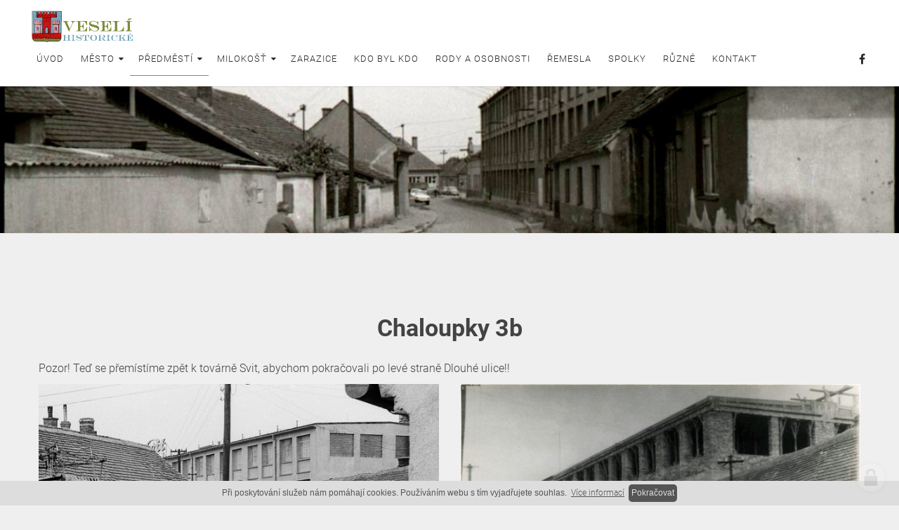

--- FILE ---
content_type: text/html; charset=utf-8
request_url: https://www.veselihistoricke.cz/chaloupky-3b
body_size: 10489
content:
<!doctype html><!-- icard: bootstraplayout3 -->
<!--[if lt IE 7 ]> <html class="ie6"> <![endif]-->
<!--[if IE 7 ]>    <html class="ie7"> <![endif]-->
<!--[if IE 8 ]>    <html class="ie8"> <![endif]-->
<!--[if IE 9 ]>    <html class="ie9"> <![endif]-->
<!--[if (gt IE 9)|!(IE)]><!--> <html> <!--<![endif]-->
<head>
    <meta charset="utf-8" />
    <meta http-equiv="Content-Type" content="text/html; charset=utf-8" />
    <meta name="generator" content="icard.cz platform | www.icard.cz | Bootstrap 3.3.2" />

    <title>Chaloupky 3b - Veselí nad Moravou historické</title>
    <link rel="shortcut icon" href="https://www.veselihistoricke.cz/cardskins/bs3.veselihistoricke2019/favicon.ico" />
    <meta name="description" content="" />
    <meta name="keywords" content="" />
    <meta property="og:title" content="Chaloupky 3b - Veselí nad Moravou historické" />
    <meta property="og:type" content="website" />
    <meta property="og:description" content="" />
    <meta property="og:url" content="https://www.veselihistoricke.cz/chaloupky-3b" />
    <meta property="og:image" content="/cardfiles/card-veselihistoricke/card-21038/img/thumbs/77f565e4dd17d65f2d1e1fcbdefe169a.jpeg" />
    <script src="https://www.veselihistoricke.cz/js/icardcore.min.js"></script>
    <script src="https://www.veselihistoricke.cz/rfw/twitter.bootstrap/3.3.2/js/bootstrap.min.js"></script>
    <link href="https://www.veselihistoricke.cz/rfw/twitter.bootstrap/3.3.2/css/bootstrap.min.css" rel="stylesheet" />
    <link href="https://www.veselihistoricke.cz/rfw/twitter.bootstrap/3.3.2/icard.bootstrap.css" rel="stylesheet" />
    <meta name="viewport" content="width=device-width, initial-scale=1, maximum-scale=1" />
    <script type="text/javascript">head.ready(function() { head.test((head.browser.ie && parseFloat(head.browser.version) < 9),['https://www.veselihistoricke.cz/js/respond.min.js'],[],function() {});});</script>
    <link rel="stylesheet" href="https://www.veselihistoricke.cz/css/icardcore.min.css?20260119" />
    

    <link rel="stylesheet" href="https://www.veselihistoricke.cz/cardskins/bs3.veselihistoricke2019/_layoutSubpage/template.css?20260119" />
    <!-- Global site tag (gtag.js) - Google Analytics -->
<script async src="https://www.googletagmanager.com/gtag/js?id=UA-155213456-1"></script>
<script>
  window.dataLayer = window.dataLayer || [];
  function gtag(){dataLayer.push(arguments);}
  gtag('js', new Date());

  gtag('config', 'UA-155213456-1');
</script>


    <!-- STYLES --->
<link rel="stylesheet" type="text/css" media="screen" href="https://www.veselihistoricke.cz/cardskins/bs3.veselihistoricke2019/_temp/cssloader-6b746d43b66e.css?1577544602" id="tempcss" />
    </head>
<body data-lang="" class="page-20280 page-20281 page-20284 page-20307 page-21038 " id="page-21038" >



<div id="wrapper" class="core-layout">
	<div id="top-menu" class="sticky">    <div class="w-snippet" id="snippet-persistentWidget-menu-widgetsnippet">
                    







<div id="menu-nebula">
	<div class="menu-wrapper">
		<div class="core-row" data-flex="center">
						<div class="nebula-brand">
					<a href="/"><img src="https://www.veselihistoricke.cz/cardskins/bs3.veselihistoricke2019/img/logo.png" alt="logo" /></a>
			</div>
						<div class="core-col space-gap"></div>
						<div class="core-row nebula-nav" data-flex="center" data-hide="xs sm md">





    

<div id="snippet-persistentWidget-menu-persistentMenu-systemMenu-menu">
		<div class="component-item componentMenu" id="componentMenu_systemMenu">
			
			
			<ul class=""><li id="menuid-20282" class="nth1 first"><a href="/uvod"><span class="mpart1">Úvod</span> </a></li><li id="menuid-20283" class="nth2 haschild"><a href="/mesto"><span class="mpart1">Město</span> </a>			<ul class=""><li id="menuid-20294" class="nth1 first"><a href="/namesti"><span class="mpart1">Náměstí</span> </a></li><li id="menuid-20295" class="nth2"><a href="/kozesnicka"><span class="mpart1">Kožešnická</span> </a></li><li id="menuid-20296" class="nth3"><a href="/rybnicek"><span class="mpart1">Rybníček</span> </a></li><li id="menuid-20297" class="nth4"><a href="/benatky"><span class="mpart1">Benátky</span> </a></li><li id="menuid-20298" class="nth5"><a href="/zamek"><span class="mpart1">Zámek</span> </a></li><li id="menuid-20299" class="nth6 last"><a href="/vnejsi-mesto"><span class="mpart1">Vnější město</span> </a></li></ul>
</li><li id="menuid-20284" class="nth3 active haschild"><a href="/predmesti"><span class="mpart1">Předměstí</span> </a>			<ul class=""><li id="menuid-20300" class="nth1 first"><a href="/predmesti-i-od-jednicky-ke-korzu"><span class="mpart1">Předměstí I. - od jedničky ke "korzu"</span> </a></li><li id="menuid-21147" class="nth2"><a href="/predmesti-ii"><span class="mpart1">Předměstí II.</span> </a></li><li id="menuid-20307" class="nth3 active"><a href="/chaloupky"><span class="mpart1">Chaloupky</span> </a></li><li id="menuid-21479" class="nth4"><a href="/vlaka"><span class="mpart1">Vláka</span> </a></li><li id="menuid-21636" class="nth5 last"><a href="/dvur-1731439931"><span class="mpart1">DVŮR</span> </a></li></ul>
</li><li id="menuid-20285" class="nth4 haschild"><a href="/milokost"><span class="mpart1">Milokošť</span> </a>			<ul class=""><li id="menuid-21535" class="nth1 first last"><a href="/hasici-v-milokosti"><span class="mpart1">HASIČI V MILOKOŠTI</span> </a></li></ul>
</li><li id="menuid-20286" class="nth5"><a href="/zarazice"><span class="mpart1">Zarazice</span> </a></li><li id="menuid-20758" class="nth6"><a href="/kdo-byl-kdo"><span class="mpart1">Kdo byl kdo</span> </a></li><li id="menuid-20288" class="nth7"><a href="/veselske-osobnosti"><span class="mpart1">Rody a osobnosti</span> </a></li><li id="menuid-20290" class="nth8"><a href="/remesla"><span class="mpart1">Řemesla</span> </a></li><li id="menuid-20291" class="nth9"><a href="/spolky"><span class="mpart1">Spolky</span> </a></li><li id="menuid-21039" class="nth10"><a href="/ruzne"><span class="mpart1">Různé</span> </a></li><li id="menuid-20346" class="nth11 last"><a href="/kontakt"><span class="mpart1">Kontakt</span> </a></li></ul>
		</div>



</div>			</div>

						<div class="core-col space-gap"></div>

				<div id="si-for-desktop" class="social-icons-wrapper core-row" data-hide="xs sm md">
					<ul class="social-icons-inner">
						<li><a href="https://www.facebook.com/vnmhistoricke" title="Facebook" target="_blank"><i class="fa fa-facebook"></i></a></li>
						
						
						
					</ul>
				</div>


						<div data-hide="lg">
				<button id="btn-show-nav" class="nebula-bars btn btn--open-nav"><i class="la la-bars"></i></button>
			</div>
		</div>
	</div>
</div>

<div id="mobile-nav-body" class="right">
	<div class="core-row mobile-nav-wrapper" data-flex="center">





    

<div id="snippet-persistentWidget-menu-persistentMenu-mobileSystemMenu-menu">
		<div class="component-item componentMenu" id="componentMenu_mobileSystemMenu">
			
			
			<ul class=""><li id="menuid-20282" class="nth1 first"><a href="/uvod"><span class="mpart1">Úvod</span> </a></li><li id="menuid-20283" class="nth2 haschild"><a href="/mesto"><span class="mpart1">Město</span> </a></li><li id="menuid-20284" class="nth3 active haschild"><a href="/predmesti"><span class="mpart1">Předměstí</span> </a></li><li id="menuid-20285" class="nth4 haschild"><a href="/milokost"><span class="mpart1">Milokošť</span> </a></li><li id="menuid-20286" class="nth5"><a href="/zarazice"><span class="mpart1">Zarazice</span> </a></li><li id="menuid-20758" class="nth6"><a href="/kdo-byl-kdo"><span class="mpart1">Kdo byl kdo</span> </a></li><li id="menuid-20288" class="nth7"><a href="/veselske-osobnosti"><span class="mpart1">Rody a osobnosti</span> </a></li><li id="menuid-20290" class="nth8"><a href="/remesla"><span class="mpart1">Řemesla</span> </a></li><li id="menuid-20291" class="nth9"><a href="/spolky"><span class="mpart1">Spolky</span> </a></li><li id="menuid-21039" class="nth10"><a href="/ruzne"><span class="mpart1">Různé</span> </a></li><li id="menuid-20346" class="nth11 last"><a href="/kontakt"><span class="mpart1">Kontakt</span> </a></li></ul>
		</div>



</div>	</div>

		<div id="si-for-mobile" class="social-icons-wrapper core-row">
			<ul class="core-row core-col social-icons-inner" data-flex="center">
				<li><a href="https://www.facebook.com/vnmhistoricke" title="Facebook" target="_blank"><i class="fa fa-facebook"></i></a></li>
				
				
				
			</ul>
		</div>

		<button id="btn-close-nav" class="btn btn--close-nav" aria-label="Close menu"><i class="la la-close"></i></button>
</div>

    </div></div>

    <div class="w-snippet" id="snippet-widget-contentHead-widgetsnippet">
                    

<section class="content-head-image">
	<div class="image-wrapper fullfill">


<div class="componentImageWrapper" id="snippet-widget-contentHead-image-bgImagecontentHead_1-image">
        <img itemprop="url" class="componentImage" src="/cardfiles/card-veselihistoricke/card-21038/img/77f565e4dd17d65f2d1e1fcbdefe169a.jpeg" alt="" />
        <div class="componentImageOverlay"></div>

</div>
	</div>
</section>    </div>    <div class="w-snippet" id="snippet-widget-contentContainer-widgetsnippet">
                    

<section class="content-container">
	<div class="core-container container-wrapper">
		<div class="core-row">
			<div class="core-col col-text" data-flex="1/1">
					<h1 class="h2 page-title">Chaloupky 3b</h1>



<div class="">
    <div class="componentContainer ">

                    <div class="container-item item" id="defaultcontentContainer_1-item-1">
                    
<div id="snippet-widget-contentContainer-container-defaultcontentContainer_1-htmlInlineBlock-0aa2d7b9a103b698cbeedddcd70ac2ef-htmlinline">
    

<div class="componentHtmlInlineBlock  component-item" id="componentHtmlInlineBlock_0aa2d7b9a103b698cbeedddcd70ac2ef">
    <p>Pozor! Teď se přemístíme zpět k továrně Svit, abychom pokračovali po levé straně Dlouhé ulice!!</p>
</div>

</div>                                        </div>
                    <div class="container-item item" id="defaultcontentContainer_1-item-2">
                        

    

    <div id="componentContainer2_eb56a3c11a2fe76e17adb63fca9ea1f0" class="row-fluid componentContainer2 container-area component-item">
        <div class="span6 c1of2 cont1of2">


<div class="">
    <div class="componentContainer ">

                    <div class="container-item item" id="1componentContainer2_eb56a3c11a2fe76e17adb63fca9ea1f0-item-1">
                    
<div class="componentImageWrapper" id="[base64]">

    


	    <a class="componentImageThumb" href="/cardfiles/card-veselihistoricke/card-21038/img/9dfa29ff2f1dfed889790538dbf59ecd.jpeg" title="Dům vpravo od továrny Svit patřil Martinu Tomečkovi, později obchodníku Josefu Frkalovi, který si vzal za manželku  Tomečkovu dceru Marii.">
		    <img itemprop="url" src="/cardfiles/card-veselihistoricke/card-21038/img/9dfa29ff2f1dfed889790538dbf59ecd.jpeg" alt="Dům vpravo od továrny Svit patřil Martinu Tomečkovi, později obchodníku Josefu Frkalovi, který si vzal za manželku  Tomečkovu dceru Marii." />
	    </a>


</div>                                        </div>
                    <div class="container-item item" id="1componentContainer2_eb56a3c11a2fe76e17adb63fca9ea1f0-item-2">
                    
<div id="[base64]">
    

<div class="componentHtmlInlineBlock  component-item" id="componentHtmlInlineBlock_9bcbd04c294ac664bf55e0afd9490c44">
    <p style="text-align:center;"><em><strong>Dům vpravo</strong> od továrny Svit patřil Martinu Tomečkovi, později <strong>obchodníku Josefu Frkalovi</strong>, který si vzal za manželku  Tomečkovu dceru Marii.</em></p>
</div>

</div>                                        </div>
    </div>
</div>

</div>
        <div class="span6 c1of2 cont2of2">


<div class="">
    <div class="componentContainer ">

                    <div class="container-item item" id="2componentContainer2_eb56a3c11a2fe76e17adb63fca9ea1f0-item-1">
                    
<div class="componentImageWrapper" id="[base64]">

    


	    <a class="componentImageThumb" href="/cardfiles/card-veselihistoricke/card-21038/img/6ff1ad3c9ad25512bef2e3cb9bf0dbe5.jpeg" title="Továrnu Standard stavěl stavitel Josef Ratislav. Vpravo je zachycen domek s krámem Josefa Frkala,který měl č. 275/546">
		    <img itemprop="url" src="/cardfiles/card-veselihistoricke/card-21038/img/6ff1ad3c9ad25512bef2e3cb9bf0dbe5.jpeg" alt="Továrnu Standard stavěl stavitel Josef Ratislav. Vpravo je zachycen domek s krámem Josefa Frkala,který měl č. 275/546" />
	    </a>


</div>                                        </div>
                    <div class="container-item item" id="2componentContainer2_eb56a3c11a2fe76e17adb63fca9ea1f0-item-2">
                    
<div id="[base64]">
    

<div class="componentHtmlInlineBlock  component-item" id="componentHtmlInlineBlock_0b0e7e095b73175d3dd13ea9e24bfd6d">
    <p style="text-align:center;"><em>Továrnu Standard stavěl stavitel Josef Ratislav. Vpravo je zachycen <strong>domek s krámem Josefa Frkala</strong>,který měl č. 275/546</em></p>
</div>

</div>                                        </div>
    </div>
</div>

</div>
    </div>
                                        </div>
                    <div class="container-item item" id="defaultcontentContainer_1-item-3">
                        

    

    <div id="componentContainer2_79efac594020819f798bb1fab192087f" class="row-fluid componentContainer2 container-area component-item">
        <div class="span6 c1of2 cont1of2">


<div class="">
    <div class="componentContainer ">

                    <div class="container-item item" id="1componentContainer2_79efac594020819f798bb1fab192087f-item-1">
                    
<div class="componentImageWrapper" id="[base64]">

    


	    <a class="componentImageThumb" href="/cardfiles/card-veselihistoricke/card-21038/img/d7eedc0e25815a5938f76a7561cf9419.jpeg" title="Podsedek Josefa Benedíka č. 275, byl v Chaloupkách zcela ojedinělý. Všechny ostatní domky v Chaloupkách měly k dispozici jen malé dvorky.">
		    <img itemprop="url" src="/cardfiles/card-veselihistoricke/card-21038/img/d7eedc0e25815a5938f76a7561cf9419.jpeg" alt="Podsedek Josefa Benedíka č. 275, byl v Chaloupkách zcela ojedinělý. Všechny ostatní domky v Chaloupkách měly k dispozici jen malé dvorky." />
	    </a>


</div>                                        </div>
                    <div class="container-item item" id="1componentContainer2_79efac594020819f798bb1fab192087f-item-2">
                    
<div id="[base64]">
    

<div class="componentHtmlInlineBlock  component-item" id="componentHtmlInlineBlock_036f2ea6f52e0dac5252abae2b3a1333">
    <p style="text-align:center;"><em>Podsedek Josefa Benedíka č. 275, byl v Chaloupkách zcela ojedinělý. Všechny ostatní domky v Chaloupkách měly k dispozici jen malé dvorky.</em></p>
</div>

</div>                                        </div>
    </div>
</div>

</div>
        <div class="span6 c1of2 cont2of2">


<div class="">
    <div class="componentContainer ">

                    <div class="container-item item" id="2componentContainer2_79efac594020819f798bb1fab192087f-item-1">
                    
<div class="componentImageWrapper" id="[base64]">

    


	    <a class="componentImageThumb" href="/cardfiles/card-veselihistoricke/card-21038/img/0acda18073ce9b4fb5a8cab737ccbdce.jpeg" title="Bartoloměj Tomeček (*1896), byl bratrem Marie Frkalové">
		    <img itemprop="url" src="/cardfiles/card-veselihistoricke/card-21038/img/0acda18073ce9b4fb5a8cab737ccbdce.jpeg" alt="Bartoloměj Tomeček (*1896), byl bratrem Marie Frkalové" />
	    </a>


</div>                                        </div>
                    <div class="container-item item" id="2componentContainer2_79efac594020819f798bb1fab192087f-item-2">
                    
<div id="[base64]">
    

<div class="componentHtmlInlineBlock  component-item" id="componentHtmlInlineBlock_d4f91c7869914ec0f3f6f556d56f7ca8">
    <p style="text-align:center;"><em>Bartoloměj Tomeček (*1896), byl bratrem Marie Frkalové</em><span style="font-size:10pt;"><span style="font-family:Garamond, serif;"><span style="font-weight:bold;"><span style="font-size:12pt;"><span style="font-weight:normal;"><br /></span></span></span></span></span></p>
</div>

</div>                                        </div>
    </div>
</div>

</div>
    </div>
                                        </div>
                    <div class="container-item item" id="defaultcontentContainer_1-item-4">
                    
<div class="componentImageWrapper" id="snippet-widget-contentContainer-container-defaultcontentContainer_1-imageThumb-4c437661f5d0c290b7920c61032b0c90-imagethumb">

    


	    <a class="componentImageThumb" href="/cardfiles/card-veselihistoricke/card-21038/img/942efd84341358284ed86fe7b8099434.jpeg" title="Bartoloměj Tomeček  byl rolník">
		    <img itemprop="url" src="/cardfiles/card-veselihistoricke/card-21038/img/942efd84341358284ed86fe7b8099434.jpeg" alt="Bartoloměj Tomeček  byl rolník" />
	    </a>


</div>                                        </div>
                    <div class="container-item item" id="defaultcontentContainer_1-item-5">
                    
<div id="snippet-widget-contentContainer-container-defaultcontentContainer_1-htmlInlineBlock-9cde56bcb5a2e864a2c238a2e2d71f78-htmlinline">
    

<div class="componentHtmlInlineBlock  component-item" id="componentHtmlInlineBlock_9cde56bcb5a2e864a2c238a2e2d71f78">
    <p style="text-align:center;"><em>Bartoloměj Tomeček  byl rolník</em></p>
</div>

</div>                                        </div>
                    <div class="container-item item" id="defaultcontentContainer_1-item-6">
                    
<div class="componentImageWrapper" id="snippet-widget-contentContainer-container-defaultcontentContainer_1-imageThumb-4a91097bce50cb96172c51e6b63caee0-imagethumb">

    


	    <a class="componentImageThumb" href="/cardfiles/card-veselihistoricke/card-21038/img/95c41ff6a258996a4d5082b67c433789.jpeg" title="Gustav Brom, vlastním jménem Frkal (*1921-1995), jazzový kapelník, žil krátce ve Veselí nad Moravou u svého strýčka Josefa Frkala, obchodníka z Chaloupek č. 546. Ve Veselí se odehrála svatba rodičů Gustava Broma (Gustav Frkal si bral Marii Chmelovou). Gustav Frkal si pronajal pilu ve Velkých Levárech, kde se narodil roku 1921 Gustav Brom. Gustav Frkal zkrachoval a zpronevěřil peníze.  Svůj obchod měl Josef Frkal (*1896) v Chaloupkách od roku 1927 až do roku 1950, kdy byl tento obchod zrušen.">
		    <img itemprop="url" src="/cardfiles/card-veselihistoricke/card-21038/img/95c41ff6a258996a4d5082b67c433789.jpeg" alt="Gustav Brom, vlastním jménem Frkal (*1921-1995), jazzový kapelník, žil krátce ve Veselí nad Moravou u svého strýčka Josefa Frkala, obchodníka z Chaloupek č. 546. Ve Veselí se odehrála svatba rodičů Gustava Broma (Gustav Frkal si bral Marii Chmelovou). Gustav Frkal si pronajal pilu ve Velkých Levárech, kde se narodil roku 1921 Gustav Brom. Gustav Frkal zkrachoval a zpronevěřil peníze.  Svůj obchod měl Josef Frkal (*1896) v Chaloupkách od roku 1927 až do roku 1950, kdy byl tento obchod zrušen." />
	    </a>


</div>                                        </div>
                    <div class="container-item item" id="defaultcontentContainer_1-item-7">
                    
<div id="snippet-widget-contentContainer-container-defaultcontentContainer_1-htmlInlineBlock-0dbfdb261cc11fa6ebb579f97dfaaac1-htmlinline">
    

<div class="componentHtmlInlineBlock  component-item" id="componentHtmlInlineBlock_0dbfdb261cc11fa6ebb579f97dfaaac1">
    <p style="text-align:center;">Gustav Brom, vlastním jménem Frkal (*1921-1995), jazzový kapelník, žil krátce ve Veselí nad Moravou u svého strýčka Josefa Frkala, obchodníka z Chaloupek č. 546. Ve Veselí se odehrála svatba rodičů Gustava Broma (Gustav Frkal si bral Marii Chmelovou). Gustav Frkal si pronajal pilu ve Velkých Levárech, kde se narodil roku 1921 Gustav Brom. Gustav Frkal zkrachoval a zpronevěřil peníze.</p><p style="text-align:center;">Svůj obchod měl Josef Frkal (*1896) v Chaloupkách od roku 1927 až do roku 1950, kdy byl tento obchod zrušen.</p>
</div>

</div>                                        </div>
                    <div class="container-item item" id="defaultcontentContainer_1-item-8">
                    
<div class="componentImageWrapper" id="snippet-widget-contentContainer-container-defaultcontentContainer_1-imageThumb-982966bb834ffc3077d1ddcbece12977-imagethumb">

    


	    <a class="componentImageThumb" href="/cardfiles/card-veselihistoricke/card-21038/img/3f159e2022bbabe5f01521ac2a1d3d92.jpeg" title="První dům zprava č. 276/547, patřil Boženě Vaďurové (*1922)">
		    <img itemprop="url" src="/cardfiles/card-veselihistoricke/card-21038/img/3f159e2022bbabe5f01521ac2a1d3d92.jpeg" alt="První dům zprava č. 276/547, patřil Boženě Vaďurové (*1922)" />
	    </a>


</div>                                        </div>
                    <div class="container-item item" id="defaultcontentContainer_1-item-9">
                    
<div id="snippet-widget-contentContainer-container-defaultcontentContainer_1-htmlInlineBlock-303608a80d359f87652c366b1b973afd-htmlinline">
    

<div class="componentHtmlInlineBlock  component-item" id="componentHtmlInlineBlock_303608a80d359f87652c366b1b973afd">
    <p style="text-align:center;"><em>První dům zprava č. 276/547, patřil Boženě Vaďurové (*1922)</em></p>
</div>

</div>                                        </div>
                    <div class="container-item item" id="defaultcontentContainer_1-item-10">
                        

    

    <div id="componentContainer2_7ce83bfced9fc0f9b356a94f5b66d27d" class="row-fluid componentContainer2 container-area component-item">
        <div class="span6 c1of2 cont1of2">


<div class="">
    <div class="componentContainer ">

                    <div class="container-item item" id="1componentContainer2_7ce83bfced9fc0f9b356a94f5b66d27d-item-1">
                    
<div class="componentImageWrapper" id="[base64]">

    


	    <a class="componentImageThumb" href="/cardfiles/card-veselihistoricke/card-21038/img/465d5533f5ebc47cf6a3054ecb3406c4.jpeg" title="Chaloupky č. 277/548,  dům sester Vajdíkových. Vpravo za zdí se v 18. stol. nacházela Osečkova kovárna. Vpravo vedle domu vidíme „Haláčovu“ uličku, kterou projel jen trakač. Foceno kolem roku 1900.">
		    <img itemprop="url" src="/cardfiles/card-veselihistoricke/card-21038/img/465d5533f5ebc47cf6a3054ecb3406c4.jpeg" alt="Chaloupky č. 277/548,  dům sester Vajdíkových. Vpravo za zdí se v 18. stol. nacházela Osečkova kovárna. Vpravo vedle domu vidíme „Haláčovu“ uličku, kterou projel jen trakač. Foceno kolem roku 1900." />
	    </a>


</div>                                        </div>
                    <div class="container-item item" id="1componentContainer2_7ce83bfced9fc0f9b356a94f5b66d27d-item-2">
                    
<div id="[base64]">
    

<div class="componentHtmlInlineBlock  component-item" id="componentHtmlInlineBlock_b5cad88fd1608ab9043ab405efe3887e">
    <p style="text-align:center;"><em><strong>Chaloupky č. 277/548</strong>,<strong>  dům sester Vajdíkových</strong>. Vpravo za zdí se v 18. stol. nacházela Osečkova kovárna. Vpravo vedle domu vidíme „Haláčovu“ uličku, kterou projel jen trakač. Foceno kolem roku 1900.</em></p>
</div>

</div>                                        </div>
    </div>
</div>

</div>
        <div class="span6 c1of2 cont2of2">


<div class="">
    <div class="componentContainer ">

                    <div class="container-item item" id="2componentContainer2_7ce83bfced9fc0f9b356a94f5b66d27d-item-1">
                    
<div class="componentImageWrapper" id="[base64]">

    


	    <a class="componentImageThumb" href="/cardfiles/card-veselihistoricke/card-21038/img/551e18224ba785c04472a8e526cbc3b5.jpeg" title="Na fotce Josefa Tašla z roku 1960 vidíme stejný dům se stejnou uličkou.">
		    <img itemprop="url" src="/cardfiles/card-veselihistoricke/card-21038/img/551e18224ba785c04472a8e526cbc3b5.jpeg" alt="Na fotce Josefa Tašla z roku 1960 vidíme stejný dům se stejnou uličkou." />
	    </a>


</div>                                        </div>
                    <div class="container-item item" id="2componentContainer2_7ce83bfced9fc0f9b356a94f5b66d27d-item-2">
                    
<div id="[base64]">
    

<div class="componentHtmlInlineBlock  component-item" id="componentHtmlInlineBlock_67e48ccca72256f6515af1475e20de07">
    <p style="text-align:center;"><em>Na fotce Josefa Tašla z roku 1960 vidíme stejný dům se stejnou uličkou.</em></p>
</div>

</div>                                        </div>
    </div>
</div>

</div>
    </div>
                                        </div>
                    <div class="container-item item" id="defaultcontentContainer_1-item-11">
                        

    

    <div id="componentContainer2_e2c727ddf96beb13f9dc9670dbfcb11e" class="row-fluid componentContainer2 container-area component-item">
        <div class="span8 c1of2 cont1of2">


<div class="">
    <div class="componentContainer ">

                    <div class="container-item item" id="1componentContainer2_e2c727ddf96beb13f9dc9670dbfcb11e-item-1">
                    
<div class="componentImageWrapper" id="[base64]">

    


	    <a class="componentImageThumb" href="/cardfiles/card-veselihistoricke/card-21038/img/b9bbee8e62a36b16120fa5b2e4684e81.jpeg" title="Leopoldina Vajdíková (*1880), bydlela v domku č. 548 se svojí sestrou Marií (*1878)">
		    <img itemprop="url" src="/cardfiles/card-veselihistoricke/card-21038/img/b9bbee8e62a36b16120fa5b2e4684e81.jpeg" alt="Leopoldina Vajdíková (*1880), bydlela v domku č. 548 se svojí sestrou Marií (*1878)" />
	    </a>


</div>                                        </div>
                    <div class="container-item item" id="1componentContainer2_e2c727ddf96beb13f9dc9670dbfcb11e-item-2">
                    
<div id="[base64]">
    

<div class="componentHtmlInlineBlock  component-item" id="componentHtmlInlineBlock_96e35ca5d988c07ba2517dc50324acda">
    <p style="text-align:center;"><em>Leopoldina Vajdíková (*1880), bydlela v domku č. 548 se svojí sestrou Marií (*1878)</em></p>
</div>

</div>                                        </div>
    </div>
</div>

</div>
        <div class="span4 c1of2 cont2of2">


<div class="">
    <div class="componentContainer ">

                    <div class="container-item item" id="2componentContainer2_e2c727ddf96beb13f9dc9670dbfcb11e-item-1">
                    
<div class="componentImageWrapper" id="[base64]">

    


	    <a class="componentImageThumb" href="/cardfiles/card-veselihistoricke/card-21038/img/a8d9d2ea3d7b2123b780452469f3be3b.jpeg" title="Účet za mlácení obilí">
		    <img itemprop="url" src="/cardfiles/card-veselihistoricke/card-21038/img/a8d9d2ea3d7b2123b780452469f3be3b.jpeg" alt="Účet za mlácení obilí" />
	    </a>


</div>                                        </div>
                    <div class="container-item item" id="2componentContainer2_e2c727ddf96beb13f9dc9670dbfcb11e-item-2">
                    
<div id="[base64]">
    

<div class="componentHtmlInlineBlock  component-item" id="componentHtmlInlineBlock_dc814057904ed37c2256b68ecae0f379">
    <p style="text-align:center;">Účet za mlácení obilí</p>
</div>

</div>                                        </div>
    </div>
</div>

</div>
    </div>
                                        </div>
                    <div class="container-item item" id="defaultcontentContainer_1-item-12">
                        

    

    <div id="componentContainer2_394a915f4decf677a07acb68aae52f2d" class="row-fluid componentContainer2 container-area component-item">
        <div class="span6 c1of2 cont1of2">


<div class="">
    <div class="componentContainer ">

                    <div class="container-item item" id="1componentContainer2_394a915f4decf677a07acb68aae52f2d-item-1">
                    
<div class="componentImageWrapper" id="[base64]">

    


	    <a class="componentImageThumb" href="/cardfiles/card-veselihistoricke/card-21038/img/edc6b943a131487c82e0efe9ade69802.jpeg" title="">
		    <img itemprop="url" src="/cardfiles/card-veselihistoricke/card-21038/img/edc6b943a131487c82e0efe9ade69802.jpeg" alt="" />
	    </a>


</div>                                        </div>
                    <div class="container-item item" id="1componentContainer2_394a915f4decf677a07acb68aae52f2d-item-2">
                    
<div id="[base64]">
    

<div class="componentHtmlInlineBlock  component-item" id="componentHtmlInlineBlock_2714cb720c446366f57f10517f47f8a4">
    <p><br /></p>
</div>

</div>                                        </div>
    </div>
</div>

</div>
        <div class="span6 c1of2 cont2of2">


<div class="">
    <div class="componentContainer ">

                    <div class="container-item item" id="2componentContainer2_394a915f4decf677a07acb68aae52f2d-item-1">
                    
<div class="componentImageWrapper" id="[base64]">

    


	    <a class="componentImageThumb" href="/cardfiles/card-veselihistoricke/card-21038/img/c3dd6917b1f2f3a78c7f6548d53e07c0.jpeg" title="Pohlednice kterou dostala Leopoldina do Mariánských lázní roku 1910">
		    <img itemprop="url" src="/cardfiles/card-veselihistoricke/card-21038/img/c3dd6917b1f2f3a78c7f6548d53e07c0.jpeg" alt="Pohlednice kterou dostala Leopoldina do Mariánských lázní roku 1910" />
	    </a>


</div>                                        </div>
                    <div class="container-item item" id="2componentContainer2_394a915f4decf677a07acb68aae52f2d-item-2">
                    
<div id="[base64]">
    

<div class="componentHtmlInlineBlock  component-item" id="componentHtmlInlineBlock_2a567e98febeb20e897a827f062aeb94">
    <p style="text-align:center;"><em>Pohlednice kterou dostala Leopoldina do Mariánských lázní roku 1910</em></p>
</div>

</div>                                        </div>
    </div>
</div>

</div>
    </div>
                                        </div>
                    <div class="container-item item" id="defaultcontentContainer_1-item-13">
                        

    

    <div id="componentContainer2_47c4cf7c0da36380904134f41da7eda4" class="row-fluid componentContainer2 container-area component-item">
        <div class="span6 c1of2 cont1of2">


<div class="">
    <div class="componentContainer ">

                    <div class="container-item item" id="1componentContainer2_47c4cf7c0da36380904134f41da7eda4-item-1">
                    
<div class="componentImageWrapper" id="[base64]">

    


	    <a class="componentImageThumb" href="/cardfiles/card-veselihistoricke/card-21038/img/5a7b8f61dd5d6f85355be27f3ac3541e.jpeg" title="Vlevo domek Vajdíků, vpravo dům č. 279/552, v němž bydlela rodina tesaře Františka Šivla a později Jaroslava Váni">
		    <img itemprop="url" src="/cardfiles/card-veselihistoricke/card-21038/img/5a7b8f61dd5d6f85355be27f3ac3541e.jpeg" alt="Vlevo domek Vajdíků, vpravo dům č. 279/552, v němž bydlela rodina tesaře Františka Šivla a později Jaroslava Váni" />
	    </a>


</div>                                        </div>
                    <div class="container-item item" id="1componentContainer2_47c4cf7c0da36380904134f41da7eda4-item-2">
                    
<div id="[base64]">
    

<div class="componentHtmlInlineBlock  component-item" id="componentHtmlInlineBlock_e7d803f393217a76d5fe2bb6d14a2565">
    <p style="text-align:center;"><em>Vlevo domek Vajdíků, vpravo <strong>dům č. 279/552, v němž bydlela rodina tesaře Františka Šivla </strong>a později Jaroslava Váni</em></p>
</div>

</div>                                        </div>
    </div>
</div>

</div>
        <div class="span6 c1of2 cont2of2">


<div class="">
    <div class="componentContainer ">

                    <div class="container-item item" id="2componentContainer2_47c4cf7c0da36380904134f41da7eda4-item-1">
                    
<div class="componentImageWrapper" id="[base64]">

    


	    <a class="componentImageThumb" href="/cardfiles/card-veselihistoricke/card-21038/img/265dd31b967457a85dcb588ce1e619e6.jpeg" title="V pozadí domek Jaroslava Váni">
		    <img itemprop="url" src="/cardfiles/card-veselihistoricke/card-21038/img/265dd31b967457a85dcb588ce1e619e6.jpeg" alt="V pozadí domek Jaroslava Váni" />
	    </a>


</div>                                        </div>
                    <div class="container-item item" id="2componentContainer2_47c4cf7c0da36380904134f41da7eda4-item-2">
                    
<div id="[base64]">
    

<div class="componentHtmlInlineBlock  component-item" id="componentHtmlInlineBlock_71f4e2e88f3f5e4957af7e1a643e334c">
    <p style="text-align:center;"><em>V pozadí domek Jaroslava Váni</em></p>
</div>

</div>                                        </div>
    </div>
</div>

</div>
    </div>
                                        </div>
                    <div class="container-item item" id="defaultcontentContainer_1-item-14">
                    
<div class="componentImageWrapper" id="snippet-widget-contentContainer-container-defaultcontentContainer_1-imageThumb-3e0b8fe2a71878b1f226a405c967475d-imagethumb">

    


	    <a class="componentImageThumb" href="/cardfiles/card-veselihistoricke/card-21038/img/aed979262f4e0ba3eeb2f282d6bfa61b.jpeg" title="Tesař František Šivel (*1881), bydlel v Chaloupkách č. 279/552">
		    <img itemprop="url" src="/cardfiles/card-veselihistoricke/card-21038/img/aed979262f4e0ba3eeb2f282d6bfa61b.jpeg" alt="Tesař František Šivel (*1881), bydlel v Chaloupkách č. 279/552" />
	    </a>


</div>                                        </div>
                    <div class="container-item item" id="defaultcontentContainer_1-item-15">
                    
<div id="snippet-widget-contentContainer-container-defaultcontentContainer_1-htmlInlineBlock-39eec6ad0b4ca9f0acfdf4e00f649375-htmlinline">
    

<div class="componentHtmlInlineBlock  component-item" id="componentHtmlInlineBlock_39eec6ad0b4ca9f0acfdf4e00f649375">
    <p style="text-align:center;"><em>Tesař František Šivel (*1881), bydlel v Chaloupkách č. 279/552</em></p>
</div>

</div>                                        </div>
                    <div class="container-item item" id="defaultcontentContainer_1-item-16">
                        

    

    <div id="componentContainer2_20870fe74436a76b680fc5bb7aec0b56" class="row-fluid componentContainer2 container-area component-item">
        <div class="span6 c1of2 cont1of2">


<div class="">
    <div class="componentContainer ">

                    <div class="container-item item" id="1componentContainer2_20870fe74436a76b680fc5bb7aec0b56-item-1">
                    
<div class="componentImageWrapper" id="[base64]">

    


	    <a class="componentImageThumb" href="/cardfiles/card-veselihistoricke/card-21038/img/f2a1ef5cbda44b5d8812b62f0ea8e33b.jpeg" title="Jaroslav Váňa (*1909)">
		    <img itemprop="url" src="/cardfiles/card-veselihistoricke/card-21038/img/f2a1ef5cbda44b5d8812b62f0ea8e33b.jpeg" alt="Jaroslav Váňa (*1909)" />
	    </a>


</div>                                        </div>
                    <div class="container-item item" id="1componentContainer2_20870fe74436a76b680fc5bb7aec0b56-item-2">
                    
<div id="[base64]">
    

<div class="componentHtmlInlineBlock  component-item" id="componentHtmlInlineBlock_22a3be669dda4164505ef2332f77be1d">
    <p style="text-align:center;"><em>Jaroslav Váňa (*1909)</em></p>
</div>

</div>                                        </div>
    </div>
</div>

</div>
        <div class="span6 c1of2 cont2of2">


<div class="">
    <div class="componentContainer ">

                    <div class="container-item item" id="2componentContainer2_20870fe74436a76b680fc5bb7aec0b56-item-1">
                    
<div class="componentImageWrapper" id="[base64]">

    


	    <a class="componentImageThumb" href="/cardfiles/card-veselihistoricke/card-21038/img/7e5f8a1318c38295a4658377517c9e5b.jpeg" title="Jaroslav Váňa (*1909)">
		    <img itemprop="url" src="/cardfiles/card-veselihistoricke/card-21038/img/7e5f8a1318c38295a4658377517c9e5b.jpeg" alt="Jaroslav Váňa (*1909)" />
	    </a>


</div>                                        </div>
                    <div class="container-item item" id="2componentContainer2_20870fe74436a76b680fc5bb7aec0b56-item-2">
                    
<div id="[base64]">
    

<div class="componentHtmlInlineBlock  component-item" id="componentHtmlInlineBlock_a79f81f68deef3b61d0d9b2eda82a11d">
    <p style="text-align:center;"><em>Jaroslav Váňa (*1909)</em></p>
</div>

</div>                                        </div>
    </div>
</div>

</div>
    </div>
                                        </div>
                    <div class="container-item item" id="defaultcontentContainer_1-item-17">
                    
<div id="snippet-widget-contentContainer-container-defaultcontentContainer_1-htmlInlineBlock-bb716e5a3bfa2ae680e71b5e251ed084-htmlinline">
    

<div class="componentHtmlInlineBlock  component-item" id="componentHtmlInlineBlock_bb716e5a3bfa2ae680e71b5e251ed084">
    <p>Zpráva z novin: <strong>Domek bez střechy. Požár ve Veselí nad Moravou.</strong> Ve čtvrtek ráno vypukl požár u domkaře J. Váni v Chaloupkách. Byl včas zpozorován sousedy, kteří násilím vnikli do zavřeného domu a požár uhasili za pomoci hasičů, kteří se rychle dostavili. Když se domácí lidé vrátili z pole, našli domek bez střechy, která padla ohni za oběť (r. 1938).</p>
</div>

</div>                                        </div>
                    <div class="container-item item" id="defaultcontentContainer_1-item-18">
                    
<div class="componentImageWrapper" id="snippet-widget-contentContainer-container-defaultcontentContainer_1-imageThumb-61da7ef4a5ceb60b2c4a24553e801a25-imagethumb">

    


	    <a class="componentImageThumb" href="/cardfiles/card-veselihistoricke/card-21038/img/dfdc2d6779e0d44765159ada75194998.jpeg" title="Celkový pohled na Chaloupky ze střechy továrny Svit. Uprostřed Váňův domek.">
		    <img itemprop="url" src="/cardfiles/card-veselihistoricke/card-21038/img/dfdc2d6779e0d44765159ada75194998.jpeg" alt="Celkový pohled na Chaloupky ze střechy továrny Svit. Uprostřed Váňův domek." />
	    </a>


</div>                                        </div>
                    <div class="container-item item" id="defaultcontentContainer_1-item-19">
                    
<div id="snippet-widget-contentContainer-container-defaultcontentContainer_1-htmlInlineBlock-b1ba3eab59232eed5225a64d3ff35fd8-htmlinline">
    

<div class="componentHtmlInlineBlock  component-item" id="componentHtmlInlineBlock_b1ba3eab59232eed5225a64d3ff35fd8">
    <p style="text-align:center;"><em>Celkový pohled na Chaloupky ze střechy továrny Svit. Uprostřed Váňův domek.</em></p>
</div>

</div>                                        </div>
                    <div class="container-item item" id="defaultcontentContainer_1-item-20">
                        

    

    <div id="componentContainer2_c6b35353fad5d94825ff2a25dc7d51c2" class="row-fluid componentContainer2 container-area component-item">
        <div class="span6 c1of2 cont1of2">


<div class="">
    <div class="componentContainer ">

                    <div class="container-item item" id="1componentContainer2_c6b35353fad5d94825ff2a25dc7d51c2-item-1">
                    
<div class="componentImageWrapper" id="[base64]">

    


	    <a class="componentImageThumb" href="/cardfiles/card-veselihistoricke/card-21038/img/5eb5562cfe0256a37ee09981762347fd.jpeg" title="Foceno roku 1975, kdy Vajdíkův dům byl zbořen a tím se úzká Haláčova ulička rozšířila na ulici. Vpravo Váňův dům, vlevo domek kde měl v 18. století kovárnu Tomáš Osečka.">
		    <img itemprop="url" src="/cardfiles/card-veselihistoricke/card-21038/img/5eb5562cfe0256a37ee09981762347fd.jpeg" alt="Foceno roku 1975, kdy Vajdíkův dům byl zbořen a tím se úzká Haláčova ulička rozšířila na ulici. Vpravo Váňův dům, vlevo domek kde měl v 18. století kovárnu Tomáš Osečka." />
	    </a>


</div>                                        </div>
                    <div class="container-item item" id="1componentContainer2_c6b35353fad5d94825ff2a25dc7d51c2-item-2">
                    
<div id="[base64]">
    

<div class="componentHtmlInlineBlock  component-item" id="componentHtmlInlineBlock_18f320342abb7d8fa1901ece2b736f21">
    <p style="text-align:center;"><em>Foceno roku 1975, kdy Vajdíkův dům byl zbořen a tím se úzká Haláčova ulička rozšířila na ulici. <strong>Vpravo Váňův dům, vlevo domek kde měl v 18. století kovárnu Tomáš Osečka.</strong></em></p>
</div>

</div>                                        </div>
    </div>
</div>

</div>
        <div class="span6 c1of2 cont2of2">


<div class="">
    <div class="componentContainer ">

                    <div class="container-item item" id="2componentContainer2_c6b35353fad5d94825ff2a25dc7d51c2-item-1">
                    
<div class="componentImageWrapper" id="[base64]">

    


	    <a class="componentImageThumb" href="/cardfiles/card-veselihistoricke/card-21038/img/beac1856beeb2a9d1b0e04b73d355e87.jpeg" title="Z „Haláčovi“ uličky se stala ulice. Zprava dům Váňův, potom bývalá Osečkova kovárna a konečně domek hrnčíře Vincence Haláče.">
		    <img itemprop="url" src="/cardfiles/card-veselihistoricke/card-21038/img/beac1856beeb2a9d1b0e04b73d355e87.jpeg" alt="Z „Haláčovi“ uličky se stala ulice. Zprava dům Váňův, potom bývalá Osečkova kovárna a konečně domek hrnčíře Vincence Haláče." />
	    </a>


</div>                                        </div>
                    <div class="container-item item" id="2componentContainer2_c6b35353fad5d94825ff2a25dc7d51c2-item-2">
                    
<div id="[base64]">
    

<div class="componentHtmlInlineBlock  component-item" id="componentHtmlInlineBlock_2413d543bb9335ba3ffac97d8b0800c3">
    <p style="text-align:center;"><em>Z „Haláčovi“ uličky se stala ulice. Zprava dům Váňův, potom bývalá Osečkova kovárna a konečně <strong>domek hrnčíře Vincence Haláče.</strong></em></p>
</div>

</div>                                        </div>
    </div>
</div>

</div>
    </div>
                                        </div>
                    <div class="container-item item" id="defaultcontentContainer_1-item-21">
                        

    

    <div id="componentContainer2_f8f43ef4deda38c48f0dca4c24e30915" class="row-fluid componentContainer2 container-area component-item">
        <div class="span4 c1of2 cont1of2">


<div class="">
    <div class="componentContainer ">

                    <div class="container-item item" id="1componentContainer2_f8f43ef4deda38c48f0dca4c24e30915-item-1">
                    
<div class="componentImageWrapper" id="[base64]">

    


	    <a class="componentImageThumb" href="/cardfiles/card-veselihistoricke/card-21038/img/ef7b98570e3c10850de3a5e750369db7.jpeg" title="Hubert Haláč (*1903) se svým otcem hrnčířem Vincencem Haláčem (*1874)">
		    <img itemprop="url" src="/cardfiles/card-veselihistoricke/card-21038/img/ef7b98570e3c10850de3a5e750369db7.jpeg" alt="Hubert Haláč (*1903) se svým otcem hrnčířem Vincencem Haláčem (*1874)" />
	    </a>


</div>                                        </div>
                    <div class="container-item item" id="1componentContainer2_f8f43ef4deda38c48f0dca4c24e30915-item-2">
                    
<div id="[base64]">
    

<div class="componentHtmlInlineBlock  component-item" id="componentHtmlInlineBlock_abd9318debe516c08c1b1fe6c369b9e8">
    <p style="text-align:center;"><em>Hubert Haláč (*1903) se svým otcem hrnčířem <strong>Vincencem Haláčem (*1874)</strong></em></p>
</div>

</div>                                        </div>
    </div>
</div>

</div>
        <div class="span8 c1of2 cont2of2">


<div class="">
    <div class="componentContainer ">

                    <div class="container-item item" id="2componentContainer2_f8f43ef4deda38c48f0dca4c24e30915-item-1">
                    
<div class="componentImageWrapper" id="[base64]">

    


	    <a class="componentImageThumb" href="/cardfiles/card-veselihistoricke/card-21038/img/ce79c5b49888e5bdd09b64daed83de9b.jpeg" title="Zápis z mistrovské knihy cechu hrnčířského o přijeti mistra Josefa Haláče">
		    <img itemprop="url" src="/cardfiles/card-veselihistoricke/card-21038/img/ce79c5b49888e5bdd09b64daed83de9b.jpeg" alt="Zápis z mistrovské knihy cechu hrnčířského o přijeti mistra Josefa Haláče" />
	    </a>


</div>                                        </div>
                    <div class="container-item item" id="2componentContainer2_f8f43ef4deda38c48f0dca4c24e30915-item-2">
                    
<div id="[base64]">
    

<div class="componentHtmlInlineBlock  component-item" id="componentHtmlInlineBlock_ed0f442d0016940898afe507f118cc4e">
    <p style="text-align:center;"><em>Zápis z mistrovské knihy cechu hrnčířského o přijeti mistra Josefa Haláče</em></p>
</div>

</div>                                        </div>
    </div>
</div>

</div>
    </div>
                                        </div>
                    <div class="container-item item" id="defaultcontentContainer_1-item-22">
                        

    

    <div id="componentContainer2_acf273784ba85e99f6498e4bfaf91b30" class="row-fluid componentContainer2 container-area component-item">
        <div class="span6 c1of2 cont1of2">


<div class="">
    <div class="componentContainer ">

                    <div class="container-item item" id="1componentContainer2_acf273784ba85e99f6498e4bfaf91b30-item-1">
                    
<div class="componentImageWrapper" id="[base64]">

    


	    <a class="componentImageThumb" href="/cardfiles/card-veselihistoricke/card-21038/img/5fd2e1d21812756bcc84c1678746163b.jpeg" title="Marie Haláčová (*1905, dcera hrnčíře Ignáce Menšíka)">
		    <img itemprop="url" src="/cardfiles/card-veselihistoricke/card-21038/img/5fd2e1d21812756bcc84c1678746163b.jpeg" alt="Marie Haláčová (*1905, dcera hrnčíře Ignáce Menšíka)" />
	    </a>


</div>                                        </div>
                    <div class="container-item item" id="1componentContainer2_acf273784ba85e99f6498e4bfaf91b30-item-2">
                    
<div id="[base64]">
    

<div class="componentHtmlInlineBlock  component-item" id="componentHtmlInlineBlock_cc528c1888b5079a399fd86246ded033">
    <p style="text-align:center;"><em>    Marie Haláčová (*1905, dcera hrnčíře Ignáce Menšíka) </em></p>
</div>

</div>                                        </div>
    </div>
</div>

</div>
        <div class="span6 c1of2 cont2of2">


<div class="">
    <div class="componentContainer ">

                    <div class="container-item item" id="2componentContainer2_acf273784ba85e99f6498e4bfaf91b30-item-1">
                    
<div class="componentImageWrapper" id="[base64]">

    


	    <a class="componentImageThumb" href="/cardfiles/card-veselihistoricke/card-21038/img/1747e64327b7995bcbf8efb1014d97d1.jpeg" title="její manžel Hubert Haláč (*1903, syn Vincence)">
		    <img itemprop="url" src="/cardfiles/card-veselihistoricke/card-21038/img/1747e64327b7995bcbf8efb1014d97d1.jpeg" alt="její manžel Hubert Haláč (*1903, syn Vincence)" />
	    </a>


</div>                                        </div>
                    <div class="container-item item" id="2componentContainer2_acf273784ba85e99f6498e4bfaf91b30-item-2">
                    
<div id="[base64]">
    

<div class="componentHtmlInlineBlock  component-item" id="componentHtmlInlineBlock_86835dffa564db209ffbccc1689e09c9">
    <p style="text-align:center;"><em>její manžel Hubert Haláč (*1903, syn Vincence)</em></p>
</div>

</div>                                        </div>
    </div>
</div>

</div>
    </div>
                                        </div>
                    <div class="container-item item" id="defaultcontentContainer_1-item-23">
                    
<div class="componentImageWrapper" id="snippet-widget-contentContainer-container-defaultcontentContainer_1-imageThumb-07452c487a43f32bad42f46c667691f8-imagethumb">

    


	    <a class="componentImageThumb" href="/cardfiles/card-veselihistoricke/card-21038/img/6ab7a6fe551c15d36006031e1a77fbf1.jpeg" title="Tadeáš Haláč zemřel 27.11.1846 (ilustrace z Cechovní knihy)">
		    <img itemprop="url" src="/cardfiles/card-veselihistoricke/card-21038/img/6ab7a6fe551c15d36006031e1a77fbf1.jpeg" alt="Tadeáš Haláč zemřel 27.11.1846 (ilustrace z Cechovní knihy)" />
	    </a>


</div>                                        </div>
                    <div class="container-item item" id="defaultcontentContainer_1-item-24">
                    
<div id="snippet-widget-contentContainer-container-defaultcontentContainer_1-htmlInlineBlock-3b8c4dc79e35c4df1825a1ad6b062c9e-htmlinline">
    

<div class="componentHtmlInlineBlock  component-item" id="componentHtmlInlineBlock_3b8c4dc79e35c4df1825a1ad6b062c9e">
    <p style="text-align:center;"><em>Tadeáš Haláč zemřel 27.11.1846 (ilustrace z Cechovní knihy)</em></p>
</div>

</div>                                        </div>
                    <div class="container-item item" id="defaultcontentContainer_1-item-25">
                        

    

    <div id="componentContainer2_5129a58b22efbf4cba68b91b41fe24cb" class="row-fluid componentContainer2 container-area component-item">
        <div class="span6 c1of2 cont1of2">


<div class="">
    <div class="componentContainer ">

                    <div class="container-item item" id="1componentContainer2_5129a58b22efbf4cba68b91b41fe24cb-item-1">
                    
<div class="componentImageWrapper" id="[base64]">

    


	    <a class="componentImageThumb" href="/cardfiles/card-veselihistoricke/card-21038/img/ebcaa269f92e822481260c46f8dcf2c2.jpeg" title="Haláčův dům roku 1978">
		    <img itemprop="url" src="/cardfiles/card-veselihistoricke/card-21038/img/ebcaa269f92e822481260c46f8dcf2c2.jpeg" alt="Haláčův dům roku 1978" />
	    </a>


</div>                                        </div>
                    <div class="container-item item" id="1componentContainer2_5129a58b22efbf4cba68b91b41fe24cb-item-2">
                    
<div id="[base64]">
    

<div class="componentHtmlInlineBlock  component-item" id="componentHtmlInlineBlock_71516e227b07aee170dd07918bab30d1">
    <p style="text-align:center;"><em>Haláčův dům roku 1978</em></p>
</div>

</div>                                        </div>
    </div>
</div>

</div>
        <div class="span6 c1of2 cont2of2">


<div class="">
    <div class="componentContainer ">

                    <div class="container-item item" id="2componentContainer2_5129a58b22efbf4cba68b91b41fe24cb-item-1">
                    
<div class="componentImageWrapper" id="[base64]">

    


	    <a class="componentImageThumb" href="/cardfiles/card-veselihistoricke/card-21038/img/e0c3e3106b7d2c36e948b454861fbeab.jpeg" title="Tentýž dům z opačného pohledu">
		    <img itemprop="url" src="/cardfiles/card-veselihistoricke/card-21038/img/e0c3e3106b7d2c36e948b454861fbeab.jpeg" alt="Tentýž dům z opačného pohledu" />
	    </a>


</div>                                        </div>
                    <div class="container-item item" id="2componentContainer2_5129a58b22efbf4cba68b91b41fe24cb-item-2">
                    
<div id="[base64]">
    

<div class="componentHtmlInlineBlock  component-item" id="componentHtmlInlineBlock_a684eb8977f08e0ad5a7e2f03ca91b2e">
    <p style="text-align:center;"><em>Tentýž dům z opačného pohledu</em></p>
</div>

</div>                                        </div>
    </div>
</div>

</div>
    </div>
                                        </div>
                    <div class="container-item item" id="defaultcontentContainer_1-item-26">
                    
<div class="componentImageWrapper" id="snippet-widget-contentContainer-container-defaultcontentContainer_1-imageThumb-a07052fcfe4b571cbafcbbbc4cf6474b-imagethumb">

    


	    <a class="componentImageThumb" href="/cardfiles/card-veselihistoricke/card-21038/img/d3f418568f5b4721272b449b11f721f3.jpeg" title="Mirek Haláč (*1945)">
		    <img itemprop="url" src="/cardfiles/card-veselihistoricke/card-21038/img/d3f418568f5b4721272b449b11f721f3.jpeg" alt="Mirek Haláč (*1945)" />
	    </a>


</div>                                        </div>
                    <div class="container-item item" id="defaultcontentContainer_1-item-27">
                    
<div id="snippet-widget-contentContainer-container-defaultcontentContainer_1-htmlInlineBlock-49f20aeff69f8e35565ab00b7710c5dc-htmlinline">
    

<div class="componentHtmlInlineBlock  component-item" id="componentHtmlInlineBlock_49f20aeff69f8e35565ab00b7710c5dc">
    <p style="text-align:center;"><em>Mirek Haláč (*1945)</em></p>
</div>

</div>                                        </div>
                    <div class="container-item item" id="defaultcontentContainer_1-item-28">
                        

    

    <div id="componentContainer2_57eafaf9d83de41a460d45c80abdf676" class="row-fluid componentContainer2 container-area component-item">
        <div class="span6 c1of2 cont1of2">


<div class="">
    <div class="componentContainer ">

                    <div class="container-item item" id="1componentContainer2_57eafaf9d83de41a460d45c80abdf676-item-1">
                    
<div class="componentImageWrapper" id="[base64]">

    


	    <a class="componentImageThumb" href="/cardfiles/card-veselihistoricke/card-21038/img/64be24db53ca403814636eecbb66e077.jpeg" title="František a Jaroslav Boček s Mirkem Haláčem">
		    <img itemprop="url" src="/cardfiles/card-veselihistoricke/card-21038/img/64be24db53ca403814636eecbb66e077.jpeg" alt="František a Jaroslav Boček s Mirkem Haláčem" />
	    </a>


</div>                                        </div>
                    <div class="container-item item" id="1componentContainer2_57eafaf9d83de41a460d45c80abdf676-item-2">
                    
<div id="[base64]">
    

<div class="componentHtmlInlineBlock  component-item" id="componentHtmlInlineBlock_65d3a3221e708700d086f6b91e534666">
    <p style="text-align:center;"><em>František a Jaroslav Boček s Mirkem Haláčem</em></p>
</div>

</div>                                        </div>
    </div>
</div>

</div>
        <div class="span6 c1of2 cont2of2">


<div class="">
    <div class="componentContainer ">

                    <div class="container-item item" id="2componentContainer2_57eafaf9d83de41a460d45c80abdf676-item-1">
                    
<div class="componentImageWrapper" id="[base64]">

    


	    <a class="componentImageThumb" href="/cardfiles/card-veselihistoricke/card-21038/img/91fd25d428c135887f988b12d3b121db.jpeg" title="Mirek Haláč, Jawa 250, tzv. „kývačka“">
		    <img itemprop="url" src="/cardfiles/card-veselihistoricke/card-21038/img/91fd25d428c135887f988b12d3b121db.jpeg" alt="Mirek Haláč, Jawa 250, tzv. „kývačka“" />
	    </a>


</div>                                        </div>
                    <div class="container-item item" id="2componentContainer2_57eafaf9d83de41a460d45c80abdf676-item-2">
                    
<div id="[base64]">
    

<div class="componentHtmlInlineBlock  component-item" id="componentHtmlInlineBlock_537f215d91c260fd3faa5924679c70e3">
    <p style="text-align:center;"><em>Mirek Haláč,, motorka ČZ</em></p>
</div>

</div>                                        </div>
    </div>
</div>

</div>
    </div>
                                        </div>
                    <div class="container-item item" id="defaultcontentContainer_1-item-29">
                    
<div class="componentImageWrapper" id="snippet-widget-contentContainer-container-defaultcontentContainer_1-imageThumb-99b0715f44e83c2f046f5a32292440fc-imagethumb">

    


	    <a class="componentImageThumb" href="/cardfiles/card-veselihistoricke/card-21038/img/959f60c291aa158d55c2e6d4a2351d4c.jpeg" title="Bravený  Mirek Haláč  Franta Boček">
		    <img itemprop="url" src="/cardfiles/card-veselihistoricke/card-21038/img/959f60c291aa158d55c2e6d4a2351d4c.jpeg" alt="Bravený  Mirek Haláč  Franta Boček" />
	    </a>


</div>                                        </div>
                    <div class="container-item item" id="defaultcontentContainer_1-item-30">
                    
<div id="snippet-widget-contentContainer-container-defaultcontentContainer_1-htmlInlineBlock-3ad35ce1f0b46d0980b533689af9008c-htmlinline">
    

<div class="componentHtmlInlineBlock  component-item" id="componentHtmlInlineBlock_3ad35ce1f0b46d0980b533689af9008c">
    <p style="text-align:center;"><em>Bravený</em></p><p style="text-align:center;"><em>Mirek Haláč</em></p><p style="text-align:center;"><em>Franta Boček</em></p>
</div>

</div>                                        </div>
    </div>
</div>

			</div>
		</div>
	</div>
</section>    </div>	
    <div class="w-snippet" id="snippet-persistentWidget-footer-widgetsnippet">
                    

<div class="footer-nav core-theme-dark">
	<div class="core-container footer-wrapper">
		<div class="core-row nav-wrapper">
			<div class="nav-logo">
				<a target="_blank" href="https://www.veseli-nad-moravou.cz/">
					<img src="https://www.veselihistoricke.cz/cardskins/bs3.veselihistoricke2019/img/logo_vnm.png" alt="logo Veselí nad Moravou" />
				</a>	
				<a target="_blank" href="http://kultura-veseli.cz/">
					<img src="https://www.veselihistoricke.cz/cardskins/bs3.veselihistoricke2019/img/logo_vks.png" alt="logo Veselské kulturní centrum" />
				</a>	
			</div>
			<div class="nav-company">
				<h5 class="nav-title">Veselí historické</h5>

<div id="snippet-persistentWidget-footer-html-footerCompany-htmlinline">
    

<div class="componentHtmlInlineBlock  component-item" id="componentHtmlInlineBlock_footerCompany">
    <p>Máte nápad, dotaz, informaci?  Našli jste chybu? Napište nám. </p>
</div>

</div>			</div>
			<div class="nav-followus">
				<h5 class="nav-title">Zůstaňte s námi</h5>
				<a target="_blank" href="https://www.facebook.com/vnmhistoricke/"><i class="fa fa-facebook"></i></a>
							</div>
		</div>
		<div class="core-row copyright" data-flex="center">
			<div class="core-col col-text" data-flex="1/2">
				<div class="text-left">

<div id="snippet-persistentWidget-footer-htmlInlineBlock-textLeft-htmlinline">
    

<div class="componentHtmlInlineBlock  component-item" id="componentHtmlInlineBlock_textLeft">
    <p>© copyright 2019-2020</p>
</div>

</div>				</div>
			</div>
			<div class="core-col col-text" data-flex="1/2">
				<div class="text-right">
					web by <a href='http://galar.cz' target='_blank' title='Web, reklama - galar.cz'>galar.cz</a> & <a href='mailto:jiri.tomecek91@gmail.com' target='_blank' title='Editor a administrátor webu'>Jiří Tomeček</a>
				</div>
			</div>
		</div>
	</div>
</div>    </div></div>


<script>

  head.ready(function() {
    $('a[href*="#"]:not([href="#"]):not(a.tab-link[href*="#"]):not([href="#slideshow"]):not([href*="#photogallery"]):not(a.accordion-link[href*="#"])').click(function() {
        if (location.pathname.replace(/^\//,'') == this.pathname.replace(/^\//,'') && location.hostname == this.hostname) {
          var target = $(this.hash);
          target = target.length ? target : $('[name=' + this.hash.slice(1) +']');
          if (target.length) {
            $('html, body').animate({
              scrollTop: target.offset().top - 0
            }, 1000);
            return false;
          }
        }
      });
  });

</script>    <!-- 1768778861 -->


    <!-- JAVASCRIPTS LOADER START 1768778861 -->

<div id="snippet--js">    <script src="/cardskins/bs3.veselihistoricke2019/templates/componentWidget/menu_nebula/default.js"></script><!-- js [_ee88969a3555eabede1726a6f5d11425] -->
</div>    <!-- JAVASCRIPTS LOADER END -->


    <div class="loginpanel">
            <a rel="nofollow" class="icardloginbtn" title="Přihlásit se do administrace" href="/auth/login/chaloupky-3b?backlink=chaloupky-3b"></a>
    </div>

        <!--[if lte IE 6]>
    <div id="ie-message">
      POZOR! používáte zastaralý internetový prohlížeč! Z bezpečnostních důvodů je nutné jej aktualizovat na novější <a href="https://windows.microsoft.com/cs-cz/internet-explorer/download-ie" target="_new">IE</a>, <a href="https://www.getfirefox.com" target="_new">Firefox</a> nebo <a href="https://www.google.com/intl/cs/chrome/" target="_new">Chrome</a>.
    </div>
    <![endif]-->
    <!-- ADDITIONAL --><div id="snippet--additionalContent"></div>
    <div class="accesskeys" style="display:none">
        <a href="/" accesskey="0">Home</a>
        <a href="/" accesskey="1">Web map</a>
        <a href="/popr/" accesskey="2">Prohlášení o přístupnosti</a>
    </div>
</body>
</html>


--- FILE ---
content_type: text/css
request_url: https://www.veselihistoricke.cz/cardskins/bs3.veselihistoricke2019/_temp/cssloader-6b746d43b66e.css?1577544602
body_size: 3569
content:
#menu-nebula ul,#mobile-nav-body ul{list-style:none;padding:0;margin:0}#menu-nebula li,#mobile-nav-body li{margin:0;padding:0;display:inline-block}#menu-nebula .btn,#mobile-nav-body .btn{margin:0;padding:0;border:none;-webkit-border-radius:0;-moz-border-radius:0;border-radius:0;background:0 0;outline:0;-webkit-box-shadow:none;-moz-box-shadow:none;box-shadow:none}#menu-nebula .btn:focus,#mobile-nav-body .btn:focus{outline:0}#wrapper .sticky,.sticky{position:fixed;top:0;left:0;right:0;z-index:1001;pointer-events:none}#menu-nebula{padding:15px 40px;position:relative;pointer-events:auto;-moz-box-shadow:0 1px 0 0 rgba(30,30,30,.1);-webkit-box-shadow:0 1px 0 0 rgba(30,30,30,.1);box-shadow:0 1px 0 0 rgba(30,30,30,.1);-webkit-transition:color .3s 0s ease,margin .3s 0s ease,background-color .3s 0s ease,padding .3s 0s ease,transform .3s 0s ease,box-shadow .3s 0s ease;-moz-transition:color .3s 0s ease,margin .3s 0s ease,background-color .3s 0s ease,padding .3s 0s ease,transform .3s 0s ease,box-shadow .3s 0s ease;-ms-transition:color .3s 0s ease,margin .3s 0s ease,background-color .3s 0s ease,padding .3s 0s ease,transform .3s 0s ease,box-shadow .3s 0s ease;-o-transition:color .3s 0s ease,margin .3s 0s ease,background-color .3s 0s ease,padding .3s 0s ease,transform .3s 0s ease,box-shadow .3s 0s ease;transition:color .3s 0s ease,margin .3s 0s ease,background-color .3s 0s ease,padding .3s 0s ease,transform .3s 0s ease,box-shadow .3s 0s ease}#menu-nebula .menu-wrapper{position:relative}#menu-nebula .nebula-brand img{height:70px;padding:0 5px}@media (max-width:1499px),(max-height:850px){#menu-nebula .nebula-brand img{height:60px}}@media (max-width:1199px),(max-height:800px){#menu-nebula .nebula-brand img{height:45px}}@media (max-width:991px),(max-height:700px){#menu-nebula .nebula-brand img{height:45px;padding:0 5px}}#menu-nebula .nebula-nav ul:hover li.active:after{left:50%;right:50%}#menu-nebula .nebula-nav ul:hover li.active:hover:after{left:0;right:0}#menu-nebula .nebula-nav ul li{letter-spacing:2px;font-size:14px;text-transform:uppercase;position:relative}@media (max-width:1360px){#menu-nebula .nebula-nav ul li{font-size:13px;letter-spacing:1px}}#menu-nebula .nebula-nav ul li a{padding:15px;text-decoration:none;display:inline-block;-webkit-transition:color .3s 0s ease,background-color .3s 0s ease,transform .3s 0s ease;-moz-transition:color .3s 0s ease,background-color .3s 0s ease,transform .3s 0s ease;-ms-transition:color .3s 0s ease,background-color .3s 0s ease,transform .3s 0s ease;-o-transition:color .3s 0s ease,background-color .3s 0s ease,transform .3s 0s ease;transition:color .3s 0s ease,background-color .3s 0s ease,transform .3s 0s ease}@media (max-width:1360px){#menu-nebula .nebula-nav ul li a{padding:15px 12px}}#menu-nebula .nebula-nav ul li a:hover{text-decoration:none;-webkit-transition:color .3s 0s ease,background-color .3s 0s ease,transform .3s 0s ease;-moz-transition:color .3s 0s ease,background-color .3s 0s ease,transform .3s 0s ease;-ms-transition:color .3s 0s ease,background-color .3s 0s ease,transform .3s 0s ease;-o-transition:color .3s 0s ease,background-color .3s 0s ease,transform .3s 0s ease;transition:color .3s 0s ease,background-color .3s 0s ease,transform .3s 0s ease}#menu-nebula .nebula-nav ul li.active a,#menu-nebula .nebula-nav ul li.active a:hover{-webkit-transition:color .3s 0s ease,background-color .3s 0s ease,transform .3s 0s ease;-moz-transition:color .3s 0s ease,background-color .3s 0s ease,transform .3s 0s ease;-ms-transition:color .3s 0s ease,background-color .3s 0s ease,transform .3s 0s ease;-o-transition:color .3s 0s ease,background-color .3s 0s ease,transform .3s 0s ease;transition:color .3s 0s ease,background-color .3s 0s ease,transform .3s 0s ease}#menu-nebula .nebula-nav ul li.active ul li a,#menu-nebula .nebula-nav ul li.active ul li a:hover{-webkit-transition:color .3s 0s ease,background-color .3s 0s ease;-moz-transition:color .3s 0s ease,background-color .3s 0s ease;-ms-transition:color .3s 0s ease,background-color .3s 0s ease;-o-transition:color .3s 0s ease,background-color .3s 0s ease;transition:color .3s 0s ease,background-color .3s 0s ease}#menu-nebula .nebula-nav ul li:after{content:'';pointer-events:none;position:absolute;left:50%;right:50%;bottom:0;-webkit-transition:border-color .3s 0s ease,right .3s 0s ease,left .3s 0s ease;-moz-transition:border-color .3s 0s ease,right .3s 0s ease,left .3s 0s ease;-ms-transition:border-color .3s 0s ease,right .3s 0s ease,left .3s 0s ease;-o-transition:border-color .3s 0s ease,right .3s 0s ease,left .3s 0s ease;transition:border-color .3s 0s ease,right .3s 0s ease,left .3s 0s ease;border-bottom:1px solid transparent}#menu-nebula .nebula-nav ul li.active:after{border-bottom:1px solid transparent;left:0;right:0}#menu-nebula .nebula-nav ul li:hover:after{-webkit-transition:border-color .3s 0s ease;-moz-transition:border-color .3s 0s ease;-ms-transition:border-color .3s 0s ease;-o-transition:border-color .3s 0s ease;transition:border-color .3s 0s ease;left:0;right:0;border-bottom:1px solid transparent;-webkit-transition:border-color .3s 0s ease,right .3s 0s ease,left .3s 0s ease;-moz-transition:border-color .3s 0s ease,right .3s 0s ease,left .3s 0s ease;-ms-transition:border-color .3s 0s ease,right .3s 0s ease,left .3s 0s ease;-o-transition:border-color .3s 0s ease,right .3s 0s ease,left .3s 0s ease;transition:border-color .3s 0s ease,right .3s 0s ease,left .3s 0s ease}#menu-nebula .nebula-nav ul li ul{pointer-events:none;-ms-filter:"progid:DXImageTransform.Microsoft.Alpha(Opacity=(0))";filter:alpha(opacity=0);-moz-opacity:0;-khtml-opacity:0;opacity:0;position:absolute;top:50px;background-color:#fff;padding:0;transform-style:preserve-3d;-ms-transform:translateY(-5px);-webkit-transform:translateY(-5px);transform:translateY(-5px);-moz-box-shadow:0 2px 15px 1px rgba(30,30,30,.15);-webkit-box-shadow:0 2px 15px 1px rgba(30,30,30,.15);box-shadow:0 2px 15px 1px rgba(30,30,30,.15);-webkit-transition:opacity .3s 0s ease,transform .3s 0s ease;-moz-transition:opacity .3s 0s ease,transform .3s 0s ease;-ms-transition:opacity .3s 0s ease,transform .3s 0s ease;-o-transition:opacity .3s 0s ease,transform .3s 0s ease;transition:opacity .3s 0s ease,transform .3s 0s ease}@media (max-width:1360px){#menu-nebula .nebula-nav ul li ul{top:48px}}#menu-nebula .nebula-nav ul li ul li{letter-spacing:.5px;font-size:14px;text-transform:none;width:100%;min-width:170px}@media (max-width:1360px){#menu-nebula .nebula-nav ul li ul li{font-size:13px}}#menu-nebula .nebula-nav ul li ul li a{width:100%;padding:10px 12px;color:#292929;border:none;background-color:transparent;-webkit-transition:color .3s 0s ease,background-color .3s 0s ease;-moz-transition:color .3s 0s ease,background-color .3s 0s ease;-ms-transition:color .3s 0s ease,background-color .3s 0s ease;-o-transition:color .3s 0s ease,background-color .3s 0s ease;transition:color .3s 0s ease,background-color .3s 0s ease}#menu-nebula .nebula-nav ul li ul li a:hover{background-color:#f0f0f0;color:#29303a;-webkit-transition:color .3s 0s ease,background-color .3s 0s ease;-moz-transition:color .3s 0s ease,background-color .3s 0s ease;-ms-transition:color .3s 0s ease,background-color .3s 0s ease;-o-transition:color .3s 0s ease,background-color .3s 0s ease;transition:color .3s 0s ease,background-color .3s 0s ease}#menu-nebula .nebula-nav ul li ul li.active a,#menu-nebula .nebula-nav ul li ul li.active a:hover{color:#29303a;-webkit-transition:color .3s 0s ease,background-color .3s 0s ease;-moz-transition:color .3s 0s ease,background-color .3s 0s ease;-ms-transition:color .3s 0s ease,background-color .3s 0s ease;-o-transition:color .3s 0s ease,background-color .3s 0s ease;transition:color .3s 0s ease,background-color .3s 0s ease}#menu-nebula .nebula-nav ul li:hover ul{pointer-events:auto;transform-style:preserve-3d;-ms-transform:translateY(0);-webkit-transform:translateY(0);transform:translateY(0);-ms-filter:"progid:DXImageTransform.Microsoft.Alpha(Opacity=(100))";filter:alpha(opacity=100);-moz-opacity:1;-khtml-opacity:1;opacity:1;-webkit-transition:opacity .3s 0s ease,transform .3s 0s ease;-moz-transition:opacity .3s 0s ease,transform .3s 0s ease;-ms-transition:opacity .3s 0s ease,transform .3s 0s ease;-o-transition:opacity .3s 0s ease,transform .3s 0s ease;transition:opacity .3s 0s ease,transform .3s 0s ease}#menu-nebula .nebula-nav ul:hover li.active a{-webkit-transition:color .3s 0s ease,background-color .3s 0s ease,transform .3s 0s ease;-moz-transition:color .3s 0s ease,background-color .3s 0s ease,transform .3s 0s ease;-ms-transition:color .3s 0s ease,background-color .3s 0s ease,transform .3s 0s ease;-o-transition:color .3s 0s ease,background-color .3s 0s ease,transform .3s 0s ease;transition:color .3s 0s ease,background-color .3s 0s ease,transform .3s 0s ease}#menu-nebula .nebula-nav ul:hover li.active a:hover{-webkit-transition:color .3s 0s ease,background-color .3s 0s ease,transform .3s 0s ease;-moz-transition:color .3s 0s ease,background-color .3s 0s ease,transform .3s 0s ease;-ms-transition:color .3s 0s ease,background-color .3s 0s ease,transform .3s 0s ease;-o-transition:color .3s 0s ease,background-color .3s 0s ease,transform .3s 0s ease;transition:color .3s 0s ease,background-color .3s 0s ease,transform .3s 0s ease}#menu-nebula .nebula-nav ul:hover li.haschild ul li a,#menu-nebula .nebula-nav ul:hover li.haschild ul li a:hover{-webkit-transition:color .3s 0s ease,background-color .3s 0s ease;-moz-transition:color .3s 0s ease,background-color .3s 0s ease;-ms-transition:color .3s 0s ease,background-color .3s 0s ease;-o-transition:color .3s 0s ease,background-color .3s 0s ease;transition:color .3s 0s ease,background-color .3s 0s ease}#menu-nebula .nebula-nav ul li.haschild{padding-right:10px}#menu-nebula .nebula-nav ul li.haschild:hover a{-webkit-transition:color .3s 0s ease,background-color .3s 0s ease,transform .3s 0s ease;-moz-transition:color .3s 0s ease,background-color .3s 0s ease,transform .3s 0s ease;-ms-transition:color .3s 0s ease,background-color .3s 0s ease,transform .3s 0s ease;-o-transition:color .3s 0s ease,background-color .3s 0s ease,transform .3s 0s ease;transition:color .3s 0s ease,background-color .3s 0s ease,transform .3s 0s ease}#menu-nebula .nebula-nav ul li.haschild:before{pointer-events:none;content:'\f0d7';font-family:FontAwesome;font-size:12px;line-height:20px;margin-top:-10px;position:absolute;right:8px;top:50%}#menu-nebula .nebula-nav ul li.haschild li:after,#menu-nebula .nebula-nav ul li.haschild li:hover:after{border:none}#menu-nebula .nebula-nav ul li.haschild ul li.haschild{padding-right:0}#menu-nebula .nebula-nav ul li.haschild ul li.haschild:before{display:none}#menu-nebula.nebula-collapse{-moz-box-shadow:0 2px 15px 1px rgba(30,30,30,.15);-webkit-box-shadow:0 2px 15px 1px rgba(30,30,30,.15);box-shadow:0 2px 15px 1px rgba(30,30,30,.15);-webkit-transition:color .3s 0s ease,margin .3s 0s ease,background-color .3s 0s ease,padding .3s 0s ease,transform .3s 0s ease,box-shadow .3s 0s ease;-moz-transition:color .3s 0s ease,margin .3s 0s ease,background-color .3s 0s ease,padding .3s 0s ease,transform .3s 0s ease,box-shadow .3s 0s ease;-ms-transition:color .3s 0s ease,margin .3s 0s ease,background-color .3s 0s ease,padding .3s 0s ease,transform .3s 0s ease,box-shadow .3s 0s ease;-o-transition:color .3s 0s ease,margin .3s 0s ease,background-color .3s 0s ease,padding .3s 0s ease,transform .3s 0s ease,box-shadow .3s 0s ease;transition:color .3s 0s ease,margin .3s 0s ease,background-color .3s 0s ease,padding .3s 0s ease,transform .3s 0s ease,box-shadow .3s 0s ease}#menu-nebula .btn--open-nav{width:80px;height:80px;text-align:center;line-height:80px;font-size:24px;-webkit-transition:color .3s 0s ease,background-color .3s 0s ease;-moz-transition:color .3s 0s ease,background-color .3s 0s ease;-ms-transition:color .3s 0s ease,background-color .3s 0s ease;-o-transition:color .3s 0s ease,background-color .3s 0s ease;transition:color .3s 0s ease,background-color .3s 0s ease}#menu-nebula .btn--open-nav i.fa{margin:auto}#menu-nebula .btn--open-nav:hover{-webkit-transition:color .3s 0s ease,background-color .3s 0s ease;-moz-transition:color .3s 0s ease,background-color .3s 0s ease;-ms-transition:color .3s 0s ease,background-color .3s 0s ease;-o-transition:color .3s 0s ease,background-color .3s 0s ease;transition:color .3s 0s ease,background-color .3s 0s ease}#menu-nebula #btn-open-search{display:block;padding:12px 6px;margin-right:2px;transform-style:preserve-3d;-ms-transform:translateY(1px);-webkit-transform:translateY(1px);transform:translateY(1px);-webkit-transition:transform .3s 0s ease,color .3s 0s ease;-moz-transition:transform .3s 0s ease,color .3s 0s ease;-ms-transition:transform .3s 0s ease,color .3s 0s ease;-o-transition:transform .3s 0s ease,color .3s 0s ease;transition:transform .3s 0s ease,color .3s 0s ease}#menu-nebula #btn-open-search:hover{transform-style:preserve-3d;-ms-transform:translateY(-1px);-webkit-transform:translateY(-1px);transform:translateY(-1px);-webkit-transition:transform .3s 0s ease,color .3s 0s ease;-moz-transition:transform .3s 0s ease,color .3s 0s ease;-ms-transition:transform .3s 0s ease,color .3s 0s ease;-o-transition:transform .3s 0s ease,color .3s 0s ease;transition:transform .3s 0s ease,color .3s 0s ease}#menu-nebula #btn-open-search .fa{font-size:17px;position:relative;top:2px}@media (max-width:1200px){#menu-nebula #btn-open-search .fa{font-size:20px;top:0;padding:0 15px}}@media (max-width:1200px){#menu-nebula{padding:0 0 0 5px}}#mobile-nav-body .mobile-nav-wrapper{height:100%}#mobile-nav-body .mobile-nav-wrapper>div{width:100%;max-width:600px;margin:auto}#mobile-nav-body ul{width:100%;text-align:center}#mobile-nav-body ul li{display:block}#mobile-nav-body ul li a{font-size:140%;display:block;padding:10px;text-decoration:none}#mobile-nav-body ul li a:hover{text-decoration:none}#mobile-nav-body .btn--close-nav{position:absolute;top:50px;right:50px;width:50px;height:50px;text-align:center;line-height:50px;font-size:24px}#mobile-nav-body .btn--close-nav i.fa{margin:auto}@media (max-width:767px){#mobile-nav-body .btn--close-nav{top:32px;right:20px}}#mobile-nav-body .language-menu-wrapper{position:absolute;top:56px;left:50px}@media (max-width:767px){#mobile-nav-body .language-menu-wrapper{top:36px;left:20px}}#mobile-nav-body{position:fixed;background-color:#292929;color:#fff;padding:100px 85px;max-width:100%;z-index:200;-webkit-box-shadow:0 0 30px 0 rgba(20,20,20,0);-moz-box-shadow:0 0 30px 0 rgba(20,20,20,0);box-shadow:0 0 30px 0 rgba(20,20,20,0)}@media (max-width:767px){#mobile-nav-body{padding:100px 20px}}#mobile-nav-body.left{top:0;bottom:0;left:-600px;width:600px;-webkit-transition:left .3s 0s ease;-moz-transition:left .3s 0s ease;-ms-transition:left .3s 0s ease;-o-transition:left .3s 0s ease;transition:left .3s 0s ease}#mobile-nav-body.right{top:0;bottom:0;right:-600px;width:600px;-webkit-transition:right .3s 0s ease;-moz-transition:right .3s 0s ease;-ms-transition:right .3s 0s ease;-o-transition:right .3s 0s ease;transition:right .3s 0s ease}#mobile-nav-body.top{left:0;right:0;height:50vh;overflow-y:auto;top:-50vh;-ms-filter:"progid:DXImageTransform.Microsoft.Alpha(Opacity=(0))";filter:alpha(opacity=0);-moz-opacity:0;-khtml-opacity:0;opacity:0;-webkit-transition:top .3s 0s ease,opacity .3s 0s ease;-moz-transition:top .3s 0s ease,opacity .3s 0s ease;-ms-transition:top .3s 0s ease,opacity .3s 0s ease;-o-transition:top .3s 0s ease,opacity .3s 0s ease;transition:top .3s 0s ease,opacity .3s 0s ease}#mobile-nav-body.full{left:0;right:0;height:100vh;overflow-y:auto;top:0;pointer-events:none;-ms-filter:"progid:DXImageTransform.Microsoft.Alpha(Opacity=(0))";filter:alpha(opacity=0);-moz-opacity:0;-khtml-opacity:0;opacity:0;-webkit-transition:opacity .3s 0s ease;-moz-transition:opacity .3s 0s ease;-ms-transition:opacity .3s 0s ease;-o-transition:opacity .3s 0s ease;transition:opacity .3s 0s ease}.visible-canvas--open #mobile-nav-body{pointer-events:auto;-webkit-box-shadow:-5px 0 30px 0 rgba(20,20,20,.5);-moz-box-shadow:-5px 0 30px 0 rgba(20,20,20,.5);box-shadow:-5px 0 30px 0 rgba(20,20,20,.5)}.visible-canvas--open #mobile-nav-body.left{left:0;-webkit-box-shadow:-5px 0 30px 0 rgba(20,20,20,.5);-moz-box-shadow:-5px 0 30px 0 rgba(20,20,20,.5);box-shadow:-5px 0 30px 0 rgba(20,20,20,.5);-webkit-transition:left .3s 0s ease;-moz-transition:left .3s 0s ease;-ms-transition:left .3s 0s ease;-o-transition:left .3s 0s ease;transition:left .3s 0s ease}.visible-canvas--open #mobile-nav-body.right{right:0;-webkit-box-shadow:-5px 0 30px 0 rgba(20,20,20,.5);-moz-box-shadow:-5px 0 30px 0 rgba(20,20,20,.5);box-shadow:-5px 0 30px 0 rgba(20,20,20,.5);-webkit-transition:right .3s 0s ease;-moz-transition:right .3s 0s ease;-ms-transition:right .3s 0s ease;-o-transition:right .3s 0s ease;transition:right .3s 0s ease}.visible-canvas--open #mobile-nav-body.top{top:0;-ms-filter:"progid:DXImageTransform.Microsoft.Alpha(Opacity=(100))";filter:alpha(opacity=100);-moz-opacity:1;-khtml-opacity:1;opacity:1;-webkit-box-shadow:-5px 0 30px 0 rgba(20,20,20,.5);-moz-box-shadow:-5px 0 30px 0 rgba(20,20,20,.5);box-shadow:-5px 0 30px 0 rgba(20,20,20,.5);-webkit-transition:top .3s 0s ease,opacity .3s 0s ease;-moz-transition:top .3s 0s ease,opacity .3s 0s ease;-ms-transition:top .3s 0s ease,opacity .3s 0s ease;-o-transition:top .3s 0s ease,opacity .3s 0s ease;transition:top .3s 0s ease,opacity .3s 0s ease}.visible-canvas--open #mobile-nav-body.full{-ms-filter:"progid:DXImageTransform.Microsoft.Alpha(Opacity=(97))";filter:alpha(opacity=97);-moz-opacity:.97;-khtml-opacity:.97;opacity:.97;pointer-events:auto;-webkit-transition:opacity .3s 0s ease;-moz-transition:opacity .3s 0s ease;-ms-transition:opacity .3s 0s ease;-o-transition:opacity .3s 0s ease;transition:opacity .3s 0s ease}#si-for-desktop ul,#si-for-mobile ul{margin:auto;max-width:360px}#si-for-desktop ul li,#si-for-mobile ul li{display:inline-block;margin:auto}#si-for-desktop ul li a,#si-for-mobile ul li a{display:inline-block;padding:12px;margin-right:2px;transform-style:preserve-3d;-ms-transform:translateY(1px);-webkit-transform:translateY(1px);transform:translateY(1px);-webkit-transition:transform .3s 0s ease;-moz-transition:transform .3s 0s ease;-ms-transition:transform .3s 0s ease;-o-transition:transform .3s 0s ease;transition:transform .3s 0s ease}#si-for-desktop ul li a:hover,#si-for-mobile ul li a:hover{transform-style:preserve-3d;-ms-transform:translateY(-1px);-webkit-transform:translateY(-1px);transform:translateY(-1px);-webkit-transition:transform .3s 0s ease;-moz-transition:transform .3s 0s ease;-ms-transition:transform .3s 0s ease;-o-transition:transform .3s 0s ease;transition:transform .3s 0s ease}@media (max-width:1400px){#si-for-desktop ul li a{padding:12px 6px}}#si-for-mobile ul li{margin:0}#si-for-mobile ul li:first-child{margin-left:auto}#si-for-mobile ul li:last-child{margin-right:auto}#si-for-mobile ul li a{padding:12px 20px}@media (max-height:600px){#si-for-mobile{display:none}}#lm-for-desktop,#lm-for-mobile{position:relative;width:70px;height:40px;margin-left:15px}#lm-for-desktop ul a,#lm-for-mobile ul a{color:rgba(255,255,255,.7);font-weight:600}#lm-for-desktop ul a:hover,#lm-for-mobile ul a:hover{color:#fff}#lm-for-desktop ul li,#lm-for-mobile ul li{display:block;width:100%;text-align:left}#lm-for-desktop ul li a,#lm-for-mobile ul li a{padding:8px 0;display:block;width:100%}#lm-for-desktop .language-menu-inner,#lm-for-mobile .language-menu-inner{background-color:rgba(0,0,0,.3);position:absolute;overflow:hidden;width:70px;-webkit-border-radius:20px;-moz-border-radius:20px;border-radius:20px;height:auto}#lm-for-desktop .language-menu-inner img,#lm-for-mobile .language-menu-inner img{max-width:26px;margin-right:10px;position:relative}#lm-for-desktop .language-menu-inner li a,#lm-for-mobile .language-menu-inner li a{font-size:15px}#lm-for-desktop .language-menu-inner li a .desc,#lm-for-mobile .language-menu-inner li a .desc{padding:12px 14px 10px 14px;line-height:25px;position:relative}#lm-for-desktop .language-menu-inner li.active,#lm-for-mobile .language-menu-inner li.active{order:-1}#lm-for-desktop:hover .language-menu-inner,#lm-for-mobile:hover .language-menu-inner{background-color:rgba(0,0,0,.6)}#lm-for-desktop.closed .language-menu-inner,#lm-for-mobile.closed .language-menu-inner{height:40px}#lm-for-desktop .btn--toggle-language-menu,#lm-for-mobile .btn--toggle-language-menu{position:absolute;right:0;top:1px;height:40px;width:70px;line-height:40px;text-align:right;font-size:18px}#lm-for-desktop .btn--toggle-language-menu:active,#lm-for-desktop .btn--toggle-language-menu:focus,#lm-for-desktop .btn--toggle-language-menu:hover,#lm-for-mobile .btn--toggle-language-menu:active,#lm-for-mobile .btn--toggle-language-menu:focus,#lm-for-mobile .btn--toggle-language-menu:hover{box-shadow:none;outline:0}#lm-for-desktop .btn--toggle-language-menu i.fa,#lm-for-mobile .btn--toggle-language-menu i.fa{color:rgba(255,255,255,.7);font-size:12px;position:relative;right:15px;bottom:2px;-webkit-transition:transform 150ms 150ms ease;-moz-transition:transform 150ms 150ms ease;-ms-transition:transform 150ms 150ms ease;-o-transition:transform 150ms 150ms ease;transition:transform 150ms 150ms ease}#lm-for-desktop.closed .btn--toggle-language-menu i.fa,#lm-for-mobile.closed .btn--toggle-language-menu i.fa{transform-style:preserve-3d;-ms-transform:rotate3d(0,0,1,-180deg);-webkit-transform:rotate3d(0,0,1,-180deg);transform:rotate3d(0,0,1,-180deg);-webkit-transition:transform 150ms 150ms ease;-moz-transition:transform 150ms 150ms ease;-ms-transition:transform 150ms 150ms ease;-o-transition:transform 150ms 150ms ease;transition:transform 150ms 150ms ease}#top-search-button{height:40px}#top-search-button #top-search-trigger{position:relative;width:40px;height:40px;border:none;background:0 0}#top-search-button #top-search-trigger:focus{outline:0;box-shadow:none}#top-search-button .la{position:absolute;width:40px;height:40px;line-height:40px;text-align:center}#search-overlay{position:fixed;z-index:1002;top:0;left:0;right:0;height:100vh;background-color:#292929;background-color:rgba(50,50,50,.94);-ms-filter:"progid:DXImageTransform.Microsoft.Alpha(Opacity=(0))";filter:alpha(opacity=0);-moz-opacity:0;-khtml-opacity:0;opacity:0;pointer-events:none;-webkit-transition:opacity .3s 0s ease;-moz-transition:opacity .3s 0s ease;-ms-transition:opacity .3s 0s ease;-o-transition:opacity .3s 0s ease;transition:opacity .3s 0s ease}#search-overlay.open{-ms-filter:"progid:DXImageTransform.Microsoft.Alpha(Opacity=(100))";filter:alpha(opacity=100);-moz-opacity:1;-khtml-opacity:1;opacity:1;pointer-events:auto;-webkit-transition:opacity .3s 0s ease;-moz-transition:opacity .3s 0s ease;-ms-transition:opacity .3s 0s ease;-o-transition:opacity .3s 0s ease;transition:opacity .3s 0s ease}#search-overlay.open .form-wrapper{-webkit-transform:scale3d(1,1,1) translateY(0);-moz-transform:scale3d(1,1,1) translateY(0);-ms-transform:scale3d(1,1,1) translateY(0);-o-transform:scale3d(1,1,1) translateY(0);transform:scale3d(1,1,1) translateY(0);-webkit-transition:transform .3s 0s ease;-moz-transition:transform .3s 0s ease;-ms-transition:transform .3s 0s ease;-o-transition:transform .3s 0s ease;transition:transform .3s 0s ease}#search-overlay .overlay-inner{height:100vh;position:relative;text-align:center}#search-overlay .btn--close-search{position:absolute;right:55px;top:55px;min-width:0;width:60px;height:60px;line-height:60px;text-align:center;border:none;background:0 0;padding:0;margin:0;color:#aaa}@media (max-width:767px){#search-overlay .btn--close-search{right:25px;top:25px}}#search-overlay .btn--close-search:hover{color:#fff}#search-overlay .btn--close-search .la{font-size:30px}#search-overlay .form-wrapper{position:relative;margin:auto;padding:0 15px;width:100%;max-width:680px;transform-style:preserve-3d;-webkit-transform:scale3d(1.08,1.08,1) translateY(-15px);-moz-transform:scale3d(1.08,1.08,1) translateY(-15px);-ms-transform:scale3d(1.08,1.08,1) translateY(-15px);-o-transform:scale3d(1.08,1.08,1) translateY(-15px);transform:scale3d(1.08,1.08,1) translateY(-15px);-webkit-transition:transform .3s 0s ease;-moz-transition:transform .3s 0s ease;-ms-transition:transform .3s 0s ease;-o-transition:transform .3s 0s ease;transition:transform .3s 0s ease}#search-overlay .form-wrapper .sh1{margin:40px 0}#search-overlay .form-wrapper .btn-search{width:70px;min-width:0;height:70px;line-height:70px;-webkit-border-radius:35px;-moz-border-radius:35px;border-radius:35px;padding:0;border:none;text-align:center;background-color:#72a5ba;margin:-9px 0 0 -30px}#search-overlay .form-wrapper .btn-search:hover{transform-style:preserve-3d;-ms-transform:scale3d(1.1,1.1,1);-webkit-transform:scale3d(1.1,1.1,1);transform:scale3d(1.1,1.1,1)}#search-overlay .form-wrapper .btn-search .la{font-size:25px;display:block;margin:auto;right:0}#search-overlay .form-wrapper form input{background-color:rgba(255,255,255,.85);border:none;height:50px;padding:0 15px;font-size:20px;color:#292929;-webkit-border-radius:5px;-moz-border-radius:5px;border-radius:5px}#search-overlay .form-wrapper form ::-webkit-input-placeholder{color:#292929;font-size:20px}#search-overlay .form-wrapper form ::-moz-placeholder{color:#292929;font-size:20px}#search-overlay .form-wrapper form :-ms-input-placeholder{color:#292929;font-size:20px}#search-overlay .form-wrapper form :-moz-placeholder{color:#292929;font-size:20px}#menu-nebula{background-color:#fff;color:#292929}#menu-nebula .nebula-nav ul li a,#menu-nebula .nebula-nav ul li ul li a{color:#292929}#menu-nebula .nebula-nav ul li a:hover,#menu-nebula .nebula-nav ul li ul li a:hover{color:#24a5e3}#menu-nebula .nebula-nav ul li ul li.active a,#menu-nebula .nebula-nav ul li ul li.active:hover a{color:#24a5e3}#menu-nebula .nebula-nav ul li.haschild:before{color:#292929}#menu-nebula .nebula-nav ul:hover li.active:after{border-bottom-color:transparent}#menu-nebula .nebula-nav ul li.active:after{border-bottom-color:#24a5e3}#menu-nebula .nebula-nav ul li:hover:after,#menu-nebula .nebula-nav ul:hover li.active:hover:after{border-bottom-color:#24a5e3}#menu-nebula #btn-open-search .fa-search{color:#292929;-webkit-transition:color 300ms 0s ease,transform 300ms 0s ease;-moz-transition:color 300ms 0s ease,transform 300ms 0s ease;-ms-transition:color 300ms 0s ease,transform 300ms 0s ease;-o-transition:color 300ms 0s ease,transform 300ms 0s ease;transition:color 300ms 0s ease,transform 300ms 0s ease}#menu-nebula #btn-open-search:hover .fa-search{color:#24a5e3;-webkit-transition:color 300ms 0s ease,transform 300ms 0s ease;-moz-transition:color 300ms 0s ease,transform 300ms 0s ease;-ms-transition:color 300ms 0s ease,transform 300ms 0s ease;-o-transition:color 300ms 0s ease,transform 300ms 0s ease;transition:color 300ms 0s ease,transform 300ms 0s ease}#menu-nebula #si-for-desktop ul li a{color:#292929;-webkit-transition:color 300ms 0s ease,transform 300ms 0s ease;-moz-transition:color 300ms 0s ease,transform 300ms 0s ease;-ms-transition:color 300ms 0s ease,transform 300ms 0s ease;-o-transition:color 300ms 0s ease,transform 300ms 0s ease;transition:color 300ms 0s ease,transform 300ms 0s ease}#menu-nebula #si-for-desktop ul li a:hover{color:#24a5e3;-webkit-transition:color 300ms 0s ease,transform 300ms 0s ease;-moz-transition:color 300ms 0s ease,transform 300ms 0s ease;-ms-transition:color 300ms 0s ease,transform 300ms 0s ease;-o-transition:color 300ms 0s ease,transform 300ms 0s ease;transition:color 300ms 0s ease,transform 300ms 0s ease}#menu-nebula .btn--open-nav{background-color:#24a5e3;color:#fff}#menu-nebula .btn--open-nav:hover{background-color:#292929;color:#fff}#mobile-nav-body{background-color:#24a5e3;color:#fff}#mobile-nav-body a{color:#fff}#mobile-nav-body a:hover{color:#fff}#mobile-nav-body .btn,#mobile-nav-body button{color:#fff}#mobile-nav-body .btn:hover,#mobile-nav-body button:hover{color:#fff}.content-head-image .image-wrapper{width:100%;height:35vh}.content-container{overflow:hidden;border-top:1px solid #e7e7e7}.content-container .container-wrapper{padding:10rem 0}.content-container .col-text .page-title{text-align:center}@media (max-width:767px){.content-container .col-text{padding:0 2rem}}.footer-logos{background-color:#f0f0f0}.footer-logos .logos-wrapper{padding:4rem 0;justify-content:space-between}@media (max-width:992px){.footer-logos .logos-wrapper{padding:6rem 3rem;justify-content:center;text-align:center}}.footer-logos .logo-item{position:relative}.footer-logos .logo-item img{width:auto;max-width:100%;max-height:10rem}@media (max-width:992px){.footer-logos .logo-item{width:100%;-webkit-flex-basis:100%;-ms-flex-preferred-size:100%;flex-basis:100%;max-width:100%;-webkit-flex-grow:0;-ms-flex-positive:0;flex-grow:0}}.footer-nav{color:#b3b3b3}.footer-nav a{text-decoration:none;color:#b3b3b3;border-bottom:1px solid transparent;-webkit-transition:color 300ms 0s ease,border-color 300ms 0s ease;-moz-transition:color 300ms 0s ease,border-color 300ms 0s ease;-ms-transition:color 300ms 0s ease,border-color 300ms 0s ease;-o-transition:color 300ms 0s ease,border-color 300ms 0s ease;transition:color 300ms 0s ease,border-color 300ms 0s ease}.footer-nav a:hover{color:#24a5e3;border-bottom:1px solid #24a5e3;-webkit-transition:color 300ms 0s ease,border-color 300ms 0s ease;-moz-transition:color 300ms 0s ease,border-color 300ms 0s ease;-ms-transition:color 300ms 0s ease,border-color 300ms 0s ease;-o-transition:color 300ms 0s ease,border-color 300ms 0s ease;transition:color 300ms 0s ease,border-color 300ms 0s ease}.footer-nav .nav-wrapper{padding:8rem 0 6rem 0;font-size:90%;line-height:1.8;text-align:left;justify-content:space-between}@media (max-width:767px){.footer-nav .nav-wrapper{text-align:center;padding:6rem 1.5rem 0}}.footer-nav .nav-wrapper .nav-title{padding-bottom:1.5rem}@media (max-width:767px){.footer-nav .nav-wrapper .nav-logo{text-align:center;width:100%;padding:0 1.5rem 5rem}}.footer-nav .nav-wrapper .nav-logo img{max-height:120px;-ms-filter:"progid:DXImageTransform.Microsoft.Alpha(Opacity=(60))";filter:alpha(opacity=60);-moz-opacity:.6;-khtml-opacity:.6;opacity:.6}.footer-nav .nav-wrapper .nav-links li,.footer-nav .nav-wrapper .nav-links ul{list-style:none;margin:0;padding:0}.footer-nav .nav-wrapper .nav-links ul{display:block;padding:0}.footer-nav .nav-wrapper .nav-links li{display:block;margin:auto}@media (max-width:992px){.footer-nav .nav-wrapper .nav-links{display:none}}@media (max-width:767px){.footer-nav .nav-wrapper .nav-company{width:100%;padding:0 1.5rem 5rem 1.5rem}}.footer-nav .nav-wrapper .nav-contact{font-size:120%}@media (max-width:767px){.footer-nav .nav-wrapper .nav-contact{width:100%;padding:0 1.5rem 5rem 1.5rem}}@media (max-width:767px){.footer-nav .nav-wrapper .nav-followus{width:100%;padding:0 1.5rem 5rem 1.5rem}}.footer-nav .nav-wrapper .nav-followus a{display:inline-block;background-color:transparent;color:#b3b3b3;font-size:1.7rem;line-height:4rem;height:4rem;width:4rem;text-align:center;border:none;-webkit-border-radius:2rem;-moz-border-radius:2rem;border-radius:2rem;transform-style:preserve-3d;-ms-transform:translateY(0);-webkit-transform:translateY(0);transform:translateY(0);-webkit-transition:background-color 300ms 0s ease,color 300ms 0s ease,transform 300ms 0s ease;-moz-transition:background-color 300ms 0s ease,color 300ms 0s ease,transform 300ms 0s ease;-ms-transition:background-color 300ms 0s ease,color 300ms 0s ease,transform 300ms 0s ease;-o-transition:background-color 300ms 0s ease,color 300ms 0s ease,transform 300ms 0s ease;transition:background-color 300ms 0s ease,color 300ms 0s ease,transform 300ms 0s ease}.footer-nav .nav-wrapper .nav-followus a:hover{background-color:#24a5e3;color:#fff;transform-style:preserve-3d;-ms-transform:translateY(-2px);-webkit-transform:translateY(-2px);transform:translateY(-2px);-webkit-transition:background-color 300ms 0s ease,color 300ms 0s ease,transform 300ms 0s ease;-moz-transition:background-color 300ms 0s ease,color 300ms 0s ease,transform 300ms 0s ease;-ms-transition:background-color 300ms 0s ease,color 300ms 0s ease,transform 300ms 0s ease;-o-transition:background-color 300ms 0s ease,color 300ms 0s ease,transform 300ms 0s ease;transition:background-color 300ms 0s ease,color 300ms 0s ease,transform 300ms 0s ease}.footer-nav .copyright{padding-bottom:6rem}.footer-nav .copyright .col-text{font-size:1.4rem;color:#b3b3b3}.footer-nav .copyright .col-text .text-left{text-align:left;padding:1.5rem 0}@media (max-width:767px){.footer-nav .copyright .col-text .text-left{text-align:center;padding:10px}}.footer-nav .copyright .col-text .text-right{text-align:right;padding:1.5rem}@media (max-width:767px){.footer-nav .copyright .col-text .text-right{text-align:center;padding:10px}}

--- FILE ---
content_type: text/css
request_url: https://www.veselihistoricke.cz/cardskins/bs3.veselihistoricke2019/template.css
body_size: 6821
content:
@import "../__core_library/fontawesome/css/font-awesome.min.css";@import url(https://maxcdn.icons8.com/fonts/line-awesome/1.1/css/line-awesome.min.css);.core-layout .container-fluid{padding-left:0;padding-right:0}.core-inline-block{display:inline-block}.core-relative{position:relative}.core-absolute{position:absolute}.core-section{position:relative;clear:both}.core-overlay{position:absolute!important;top:0;left:0;right:0;bottom:0;width:100%;height:100%;overflow:hidden}.core-flex{display:-webkit-box;display:-moz-box;display:-ms-flexbox;display:-webkit-flex;display:flex}.core-flex-vertical{flex-direction:column}.core-flex-horizontal{flex-direction:row}.core-flex-horizontalr{flex-direction:row-reverse}.core-flex-verticalr{flex-direction:column-reverse}.core-valign-center{align-items:center}.core-halign-center{text-align:center}.core-height-10{min-height:10vh}.core-height-20{min-height:20vh}.core-height-30{min-height:30vh}.core-height-40{min-height:40vh}.core-height-50{min-height:50vh}.core-height-60{min-height:60vh}.core-height-70{min-height:70vh}.core-height-80{min-height:80vh}.core-height-90{min-height:90vh}.core-height-100{min-height:100vh}.core-width-10{width:10%}.core-width-20{width:20%}.core-width-25{width:25%}.core-width-30{width:30%}.core-width-40{width:40%}.core-width-50{width:50%}.core-width-60{width:60%}.core-width-70{width:70%}.core-width-80{width:80%}.core-width-90{width:90%}.core-width-100{width:100%}.core-height-full{height:100%}.core-fadeimg-0 img{-ms-filter:"progid:DXImageTransform.Microsoft.Alpha(Opacity=(0))";filter:alpha(opacity=0);-moz-opacity:0;-khtml-opacity:0;opacity:0}.core-fadeimg-10 img{-ms-filter:"progid:DXImageTransform.Microsoft.Alpha(Opacity=(10))";filter:alpha(opacity=10);-moz-opacity:.1;-khtml-opacity:.1;opacity:.1}.core-fadeimg-20 img{-ms-filter:"progid:DXImageTransform.Microsoft.Alpha(Opacity=(20))";filter:alpha(opacity=20);-moz-opacity:.2;-khtml-opacity:.2;opacity:.2}.core-fadeimg-30 img{-ms-filter:"progid:DXImageTransform.Microsoft.Alpha(Opacity=(30))";filter:alpha(opacity=30);-moz-opacity:.3;-khtml-opacity:.3;opacity:.3}.core-fadeimg-40 img{-ms-filter:"progid:DXImageTransform.Microsoft.Alpha(Opacity=(40))";filter:alpha(opacity=40);-moz-opacity:.4;-khtml-opacity:.4;opacity:.4}.core-fadeimg-50 img{-ms-filter:"progid:DXImageTransform.Microsoft.Alpha(Opacity=(50))";filter:alpha(opacity=50);-moz-opacity:.5;-khtml-opacity:.5;opacity:.5}.core-fadeimg-60 img{-ms-filter:"progid:DXImageTransform.Microsoft.Alpha(Opacity=(60))";filter:alpha(opacity=60);-moz-opacity:.6;-khtml-opacity:.6;opacity:.6}.core-fadeimg-70 img{-ms-filter:"progid:DXImageTransform.Microsoft.Alpha(Opacity=(70))";filter:alpha(opacity=70);-moz-opacity:.7;-khtml-opacity:.7;opacity:.7}.core-fadeimg-80 img{-ms-filter:"progid:DXImageTransform.Microsoft.Alpha(Opacity=(80))";filter:alpha(opacity=80);-moz-opacity:.8;-khtml-opacity:.8;opacity:.8}.core-fadeimg-90 img{-ms-filter:"progid:DXImageTransform.Microsoft.Alpha(Opacity=(90))";filter:alpha(opacity=90);-moz-opacity:.9;-khtml-opacity:.9;opacity:.9}.core-fadeimg-100 img{-ms-filter:"progid:DXImageTransform.Microsoft.Alpha(Opacity=(100))";filter:alpha(opacity=100);-moz-opacity:1;-khtml-opacity:1;opacity:1}.core-fade-10{-ms-filter:"progid:DXImageTransform.Microsoft.Alpha(Opacity=(10))";filter:alpha(opacity=10);-moz-opacity:.1;-khtml-opacity:.1;opacity:.1}.core-fade-20{-ms-filter:"progid:DXImageTransform.Microsoft.Alpha(Opacity=(20))";filter:alpha(opacity=20);-moz-opacity:.2;-khtml-opacity:.2;opacity:.2}.core-fade-30{-ms-filter:"progid:DXImageTransform.Microsoft.Alpha(Opacity=(30))";filter:alpha(opacity=30);-moz-opacity:.3;-khtml-opacity:.3;opacity:.3}.core-fade-40{-ms-filter:"progid:DXImageTransform.Microsoft.Alpha(Opacity=(40))";filter:alpha(opacity=40);-moz-opacity:.4;-khtml-opacity:.4;opacity:.4}.core-fade-50{-ms-filter:"progid:DXImageTransform.Microsoft.Alpha(Opacity=(50))";filter:alpha(opacity=50);-moz-opacity:.5;-khtml-opacity:.5;opacity:.5}.core-fade-60{-ms-filter:"progid:DXImageTransform.Microsoft.Alpha(Opacity=(60))";filter:alpha(opacity=60);-moz-opacity:.6;-khtml-opacity:.6;opacity:.6}.core-fade-70{-ms-filter:"progid:DXImageTransform.Microsoft.Alpha(Opacity=(70))";filter:alpha(opacity=70);-moz-opacity:.7;-khtml-opacity:.7;opacity:.7}.core-fade-80{-ms-filter:"progid:DXImageTransform.Microsoft.Alpha(Opacity=(80))";filter:alpha(opacity=80);-moz-opacity:.8;-khtml-opacity:.8;opacity:.8}.core-fade-90{-ms-filter:"progid:DXImageTransform.Microsoft.Alpha(Opacity=(90))";filter:alpha(opacity=90);-moz-opacity:.9;-khtml-opacity:.9;opacity:.9}.core-fade-100{-ms-filter:"progid:DXImageTransform.Microsoft.Alpha(Opacity=(100))";filter:alpha(opacity=100);-moz-opacity:1;-khtml-opacity:1;opacity:1}.core-margin-w10{margin-left:10%;margin-right:10%}.core-margin-w20{margin-left:20%;margin-right:20%}.core-margin-w25{margin-left:25%;margin-right:25%}.core-margin-w30{margin-left:30%;margin-right:30%}.core-margin-h10{margin-top:10%;margin-bottom:10%}.core-margin-h20{margin-top:20%;margin-bottom:20%}.core-margin-h25{margin-top:25%;margin-bottom:25%}.core-margin-h30{margin-top:30%;margin-bottom:30%}.core-margin-left50{margin-left:50%}.core-padding-default{padding:40px}.core-padding-2x{padding:80px}.core-padding-3x{padding:120px}.core-padding-vertical{padding:40px 0}.core-padding-horizontal{padding:0 40px}.core-padd{padding:40px}.core-paddv{padding:40px 0}.core-paddh{padding:0 40px}.core-paddh2x{padding:0 80px}.core-margin-default{margin:40px}.core-padding-w10{padding-left:10%;padding-right:10%}.core-padding-w20{padding-left:20%;padding-right:20%}.core-padding-w25{padding-left:25%;padding-right:25%}.core-padding-w30{padding-left:30%;padding-right:30%}.core-padding-h10{padding-top:10%;padding-bottom:10%}.core-padding-h20{padding-top:20%;padding-bottom:20%}.core-padding-h25{padding-top:25%;padding-bottom:25%}.core-padding-h30{padding-top:30%;padding-bottom:30%}.core-fullheight{height:100%;display:block}.core-padding-left-l{padding-left:80px}.core-icon-l{font-size:48px;width:48px;height:48px;text-align:center;line-height:48px}.core-paper{position:relative}.col-lg-1,.col-lg-10,.col-lg-11,.col-lg-12,.col-lg-2,.col-lg-3,.col-lg-4,.col-lg-5,.col-lg-6,.col-lg-7,.col-lg-8,.col-lg-9,.col-md-1,.col-md-10,.col-md-11,.col-md-12,.col-md-2,.col-md-3,.col-md-4,.col-md-5,.col-md-6,.col-md-7,.col-md-8,.col-md-9,.col-sm-1,.col-sm-10,.col-sm-11,.col-sm-12,.col-sm-2,.col-sm-3,.col-sm-4,.col-sm-5,.col-sm-6,.col-sm-7,.col-sm-8,.col-sm-9,.col-xs-1,.col-xs-10,.col-xs-11,.col-xs-12,.col-xs-2,.col-xs-3,.col-xs-4,.col-xs-5,.col-xs-6,.col-xs-7,.col-xs-8,.col-xs-9{padding-right:0;padding-left:0}.row{margin-right:0;margin-left:0}.core-caption-down{position:absolute;bottom:0;left:0;right:0}.core-container{margin:0 auto}[data-flex*=' guttered'],[data-flex*=guttered]{overflow:hidden}.core-row{box-sizing:border-box;display:flex;-webkit-flex:0 0 auto;-ms-flex:0 0 auto;flex:0 0 auto;-webkit-flex-direction:row;-ms-flex-direction:row;flex-direction:row;-webkit-flex-wrap:wrap;-ms-flex-wrap:wrap;flex-wrap:wrap}.core-row[data-flex*=' nowrap'],.core-row[data-flex^=nowrap]{-webkit-flex-wrap:nowrap;-ms-flex-wrap:nowrap;flex-wrap:nowrap}.core-row[data-flex*=' reverse'],.core-row[data-flex^=reverse]{-webkit-flex-direction:row-reverse;-ms-flex-direction:row-reverse;flex-direction:row-reverse;-webkit-flex-wrap:wrap-reverse;-ms-flex-wrap:wrap-reverse;flex-wrap:wrap-reverse}.core-row[data-flex*=' column'],.core-row[data-flex*=' vertical'],.core-row[data-flex^=column],.core-row[data-flex^=vertical]{-webkit-flex-direction:column;-moz-flex-direction:column;-ms-flex-direction:column;flex-direction:column;-webkit-box-orient:vertical;-moz-box-orient:vertical;-ms-box-orient:vertical;box-orient:vertical}.core-row[data-flex*=' column'] .core-col,.core-row[data-flex*=' vertical'] .core-col,.core-row[data-flex^=column] .core-col,.core-row[data-flex^=vertical] .core-col{width:100%}.core-row[data-flex*=' row'],.core-row[data-flex^=row]{-webkit-flex-direction:row;-moz-flex-direction:row;-ms-flex-direction:row;flex-direction:row;-webkit-box-orient:horizontal;-moz-box-orient:horizontal;-ms-box-orient:horizontal;box-orient:horizontal}.core-row[data-flex*=' column-reverse'],.core-row[data-flex^=column-reverse]{-webkit-flex-direction:column-reverse;-moz-flex-direction:column-reverse;-ms-flex-direction:column-reverse;flex-direction:column-reverse;-webkit-box-orient:vertical;-moz-box-orient:vertical;-ms-box-orient:vertical;box-orient:vertical}.core-row[data-flex*=' bottom'],.core-row[data-flex^=bottom]{-webkit-align-items:flex-end;-ms-flex-align:end;-ms-grid-row-align:flex-end;align-items:flex-end}.core-row[data-flex*=' top'],.core-row[data-flex^=top]{-webkit-align-items:flex-start;-ms-flex-align:start;-ms-grid-row-align:flex-start;align-items:flex-start}.core-row[data-flex*=' center'],.core-row[data-flex^=center]{-webkit-align-items:center;-ms-flex-align:center;-ms-grid-row-align:center;align-items:center}.core-row .core-col[data-flex*=' center'],.core-row[data-flex^=center]{-webkit-align-items:center;-ms-flex-align:center;-ms-grid-row-align:center;align-items:center}.core-row[data-flex*=' stretch'],.core-row[data-flex^=stretch]{-webkit-align-items:stretch;-ms-flex-align:stretch;-ms-grid-row-align:stretch;align-items:stretch}.core-row[data-flex*=' baseline'],.core-row[data-flex^=baseline]{-webkit-align-items:baseline;-ms-flex-align:baseline;-ms-grid-row-align:baseline;align-items:baseline}.core-row[data-flex*=' selfcenter'],.core-row[data-flex^=selfcenter]{align-self:center}.core-row[data-flex*=' auto'],.core-row[data-flex^=auto]{flex:auto}.core-row[data-flex*=' end'],.core-row[data-flex^=end]{-webkit-box-pack:end;-ms-flex-pack:end;justify-content:flex-end;-webkit-box-flex:1;-ms-flex:auto;flex:auto}.core-row[data-flex*=' hcenter'],.core-row[data-flex^=hcenter]{-webkit-box-pack:center;-moz-box-pack:center;-ms-flex-pack:center;-webkit-justify-content:center;justify-content:center}.core-row[data-flex*=' gutter-sm'],.core-row[data-flex^=gutter-sm]{margin-right:-5px}.core-row[data-flex*=' gutter-sm']>.core-col,.core-row[data-flex^=gutter-sm]>.core-col{padding-right:5px;padding-bottom:5px}.core-row[data-flex*=' gutter-md'],.core-row[data-flex^=gutter-md]{margin-right:-10px}.core-row[data-flex*=' gutter-md']>.core-col,.core-row[data-flex^=gutter-md]>.core-col{padding-right:10px;padding-bottom:10px}.core-row[data-flex*=' gutter-lg'],.core-row[data-flex^=gutter-lg]{margin-right:-15px}.core-row[data-flex*=' gutter-lg']>.core-col,.core-row[data-flex^=gutter-lg]>.core-col{padding-right:15px;padding-bottom:15px}.core-row[data-flex*=' gutter-xxs'],.core-row[data-flex^=gutter-xxs]{margin-right:-.1rem}.core-row[data-flex*=' gutter-xxs']>.core-col,.core-row[data-flex^=gutter-xxs]>.core-col{padding-right:.1rem;padding-bottom:.1rem}.core-row[data-flex*=' gutter-xs'],.core-row[data-flex^=gutter-xs]{margin-right:-.2rem}.core-row[data-flex*=' gutter-xs']>.core-col,.core-row[data-flex^=gutter-xs]>.core-col{padding-right:.2rem;padding-bottom:.2rem}.core-row[data-flex*=' gutter-s'],.core-row[data-flex^=gutter-s]{margin-right:-.4rem}.core-row[data-flex*=' gutter-s']>.core-col,.core-row[data-flex^=gutter-s]>.core-col{padding-right:.4rem;padding-bottom:.4rem}.core-row[data-flex*=' gutter-m'],.core-row[data-flex^=gutter-m]{margin-right:-.8rem}.core-row[data-flex*=' gutter-m']>.core-col,.core-row[data-flex^=gutter-m]>.core-col{padding-right:.8rem;padding-bottom:.8rem}.core-row[data-flex*=' gutter-l'],.core-row[data-flex^=gutter-l]{margin-right:-1.6rem}.core-row[data-flex*=' gutter-l']>.core-col,.core-row[data-flex^=gutter-l]>.core-col{padding-right:1.6rem;padding-bottom:1.6rem}.core-row[data-flex*=' gutter-xl'],.core-row[data-flex^=gutter-xl]{margin-right:-3.2rem}.core-row[data-flex*=' gutter-xl']>.core-col,.core-row[data-flex^=gutter-xl]>.core-col{padding-right:3.2rem;padding-bottom:3.2rem}.core-row[data-flex*=' gutter-xxl'],.core-row[data-flex^=gutter-xxl]{margin-right:-6.4rem}.core-row[data-flex*=' gutter-xxl']>.core-col,.core-row[data-flex^=gutter-xxl]>.core-col{padding-right:6.4rem;padding-bottom:6.4rem}.core-row[data-flex*=' gutter-xxxl'],.core-row[data-flex^=gutter-xxxl]{margin-right:-12.8rem}.core-row[data-flex*=' gutter-xxxl']>.core-col,.core-row[data-flex^=gutter-xxxl]>.core-col{padding-right:12.8rem;padding-bottom:12.8rem}.core-col{flex:1}.core-col[data-flex*=' 1/1'],.core-col[data-flex^='1/1']{-webkit-flex-basis:100%;-ms-flex-preferred-size:100%;flex-basis:100%;max-width:100%;-webkit-flex-grow:0;-ms-flex-positive:0;flex-grow:0}.core-col[data-flex*=' 1/2'],.core-col[data-flex^='1/2']{-webkit-flex-basis:50%;-ms-flex-preferred-size:50%;flex-basis:50%;max-width:50%;-webkit-flex-grow:0;-ms-flex-positive:0;flex-grow:0}.core-col[data-flex*=' 1/3'],.core-col[data-flex^='1/3']{-webkit-flex-basis:33.3333%;-ms-flex-preferred-size:33.3333%;flex-basis:33.3333%;max-width:33.3333%;-webkit-flex-grow:0;-ms-flex-positive:0;flex-grow:0}.core-col[data-flex*=' 2/3'],.core-col[data-flex^='2/3']{-webkit-flex-basis:66.6666%;-ms-flex-preferred-size:66.6666%;flex-basis:66.6666%;max-width:66.6666%;-webkit-flex-grow:0;-ms-flex-positive:0;flex-grow:0}.core-col[data-flex*=' 1/4'],.core-col[data-flex^='1/4']{-webkit-flex-basis:25%;-ms-flex-preferred-size:25%;flex-basis:25%;max-width:25%;-webkit-flex-grow:0;-ms-flex-positive:0;flex-grow:0}.core-col[data-flex*=' 2/4'],.core-col[data-flex^='2/4']{-webkit-flex-basis:50%;-ms-flex-preferred-size:50%;flex-basis:50%;max-width:50%;-webkit-flex-grow:0;-ms-flex-positive:0;flex-grow:0}.core-col[data-flex*=' 3/4'],.core-col[data-flex^='3/4']{-webkit-flex-basis:75%;-ms-flex-preferred-size:75%;flex-basis:75%;max-width:75%;-webkit-flex-grow:0;-ms-flex-positive:0;flex-grow:0}.core-col[data-flex*=' 1/5'],.core-col[data-flex^='1/5']{-webkit-flex-basis:20%;-ms-flex-preferred-size:20%;flex-basis:20%;max-width:20%;-webkit-flex-grow:0;-ms-flex-positive:0;flex-grow:0}.core-col[data-flex*=' 2/5'],.core-col[data-flex^='2/5']{-webkit-flex-basis:40%;-ms-flex-preferred-size:40%;flex-basis:40%;max-width:40%;-webkit-flex-grow:0;-ms-flex-positive:0;flex-grow:0}.core-col[data-flex*=' 3/5'],.core-col[data-flex^='3/5']{-webkit-flex-basis:60%;-ms-flex-preferred-size:60%;flex-basis:60%;max-width:60%;-webkit-flex-grow:0;-ms-flex-positive:0;flex-grow:0}.core-col[data-flex*=' 4/5'],.core-col[data-flex^='4/5']{-webkit-flex-basis:80%;-ms-flex-preferred-size:80%;flex-basis:80%;max-width:80%;-webkit-flex-grow:0;-ms-flex-positive:0;flex-grow:0}.core-col[data-flex*=' 1/6'],.core-col[data-flex^='1/6']{-webkit-flex-basis:16.6666%;-ms-flex-preferred-size:16.6666%;flex-basis:16.6666%;max-width:16.6666%;-webkit-flex-grow:0;-ms-flex-positive:0;flex-grow:0}.core-col[data-flex*=' 2/6'],.core-col[data-flex^='2/6']{-webkit-flex-basis:33.3332%;-ms-flex-preferred-size:33.3332%;flex-basis:33.3332%;max-width:33.3332%;-webkit-flex-grow:0;-ms-flex-positive:0;flex-grow:0}.core-col[data-flex*=' 3/6'],.core-col[data-flex^='3/6']{-webkit-flex-basis:49.9998%;-ms-flex-preferred-size:49.9998%;flex-basis:49.9998%;max-width:49.9998%;-webkit-flex-grow:0;-ms-flex-positive:0;flex-grow:0}.core-col[data-flex*=' 4/6'],.core-col[data-flex^='4/6']{-webkit-flex-basis:66.6666%;-ms-flex-preferred-size:66.6666%;flex-basis:66.6666%;max-width:66.6666%;-webkit-flex-grow:0;-ms-flex-positive:0;flex-grow:0}.core-col[data-flex*=' 5/6'],.core-col[data-flex^='5/6']{-webkit-flex-basis:83.3333%;-ms-flex-preferred-size:83.3333%;flex-basis:83.3333%;max-width:83.3333%;-webkit-flex-grow:0;-ms-flex-positive:0;flex-grow:0}.core-col[data-flex*=' auto'],.core-col[data-flex^=auto]{flex:auto}.core-col img{max-width:100%}.core-padding{padding:40px}.core-padding-xxs{padding:.1rem}.core-padding-xs{padding:.2rem}.core-padding-s{padding:.4rem}.core-padding-m{padding:.8rem}.core-padding-l{padding:1.6rem}.core-padding-xl{padding:3.2rem}.core-padding-xxl{padding:6.4rem}.core-padding-xxxl{padding:12.8rem}.core-margin{margin:40px}.core-margin-xxs{margin:.1rem}.core-margin-xs{margin:.2rem}.core-margin-s{margin:.4rem}.core-margin-m{margin:.8rem}.core-margin-l{margin:1.6rem}.core-margin-xl{margin:3.2rem}.core-margin-xxl{margin:6.4rem}.core-margin-xxxl{margin:12.8rem}.core-box{position:relative}.core-box:after{content:"";display:block;padding-bottom:100%}.core-box>.core-v{position:absolute;width:100%;height:100%;left:0;right:0;top:0;bottom:0}@media (min-width:1px) and (max-width:749px){.core-padding-xl{padding:1.6rem}.core-padding-xxl{padding:3.2rem}.core-padding-xxxl{padding:6.4rem}.core-margin-xl{margin:1.6rem}.core-margin-xxl{margin:3.2rem}.core-margin-xxxl{margin:6.4rem}}@media (min-width:1201px){.core-container{width:1170px}.core-col[data-flex-lg*=' 1/1'],.core-col[data-flex-lg^='1/1']{-webkit-flex-basis:100%;-ms-flex-preferred-size:100%;flex-basis:100%;max-width:100%;-webkit-flex-grow:0;-ms-flex-positive:0;flex-grow:0}.core-col[data-flex-lg*=' 1/2'],.core-col[data-flex-lg^='1/2']{-webkit-flex-basis:50%;-ms-flex-preferred-size:50%;flex-basis:50%;max-width:50%;-webkit-flex-grow:0;-ms-flex-positive:0;flex-grow:0}.core-col[data-flex-lg*=' 1/3'],.core-col[data-flex-lg^='1/3']{-webkit-flex-basis:33.3333%;-ms-flex-preferred-size:33.3333%;flex-basis:33.3333%;max-width:33.3333%;-webkit-flex-grow:0;-ms-flex-positive:0;flex-grow:0}.core-col[data-flex-lg*=' 2/3'],.core-col[data-flex-lg^='2/3']{-webkit-flex-basis:66.6666%;-ms-flex-preferred-size:66.6666%;flex-basis:66.6666%;max-width:66.6666%;-webkit-flex-grow:0;-ms-flex-positive:0;flex-grow:0}.core-col[data-flex-lg*=' 1/4'],.core-col[data-flex-lg^='1/4']{-webkit-flex-basis:25%;-ms-flex-preferred-size:25%;flex-basis:25%;max-width:25%;-webkit-flex-grow:0;-ms-flex-positive:0;flex-grow:0}.core-col[data-flex-lg*=' 2/4'],.core-col[data-flex-lg^='2/4']{-webkit-flex-basis:50%;-ms-flex-preferred-size:50%;flex-basis:50%;max-width:50%;-webkit-flex-grow:0;-ms-flex-positive:0;flex-grow:0}.core-col[data-flex-lg*=' 3/4'],.core-col[data-flex-lg^='3/4']{-webkit-flex-basis:75%;-ms-flex-preferred-size:75%;flex-basis:75%;max-width:75%;-webkit-flex-grow:0;-ms-flex-positive:0;flex-grow:0}.core-col[data-flex-lg*=' 1/5'],.core-col[data-flex-lg^='1/5']{-webkit-flex-basis:20%;-ms-flex-preferred-size:20%;flex-basis:20%;max-width:20%;-webkit-flex-grow:0;-ms-flex-positive:0;flex-grow:0}.core-col[data-flex-lg*=' 2/5'],.core-col[data-flex-lg^='2/5']{-webkit-flex-basis:40%;-ms-flex-preferred-size:40%;flex-basis:40%;max-width:40%;-webkit-flex-grow:0;-ms-flex-positive:0;flex-grow:0}.core-col[data-flex-lg*=' 3/5'],.core-col[data-flex-lg^='3/5']{-webkit-flex-basis:60%;-ms-flex-preferred-size:60%;flex-basis:60%;max-width:60%;-webkit-flex-grow:0;-ms-flex-positive:0;flex-grow:0}.core-col[data-flex-lg*=' 4/5'],.core-col[data-flex-lg^='4/5']{-webkit-flex-basis:80%;-ms-flex-preferred-size:80%;flex-basis:80%;max-width:80%;-webkit-flex-grow:0;-ms-flex-positive:0;flex-grow:0}.core-col[data-flex-lg*=' 1/6'],.core-col[data-flex-lg^='1/6']{-webkit-flex-basis:16.6666%;-ms-flex-preferred-size:16.6666%;flex-basis:16.6666%;max-width:16.6666%;-webkit-flex-grow:0;-ms-flex-positive:0;flex-grow:0}.core-col[data-flex-lg*=' 2/6'],.core-col[data-flex-lg^='2/6']{-webkit-flex-basis:33.3332%;-ms-flex-preferred-size:33.3332%;flex-basis:33.3332%;max-width:33.3332%;-webkit-flex-grow:0;-ms-flex-positive:0;flex-grow:0}.core-col[data-flex-lg*=' 3/6'],.core-col[data-flex-lg^='3/6']{-webkit-flex-basis:49.9998%;-ms-flex-preferred-size:49.9998%;flex-basis:49.9998%;max-width:49.9998%;-webkit-flex-grow:0;-ms-flex-positive:0;flex-grow:0}.core-col[data-flex-lg*=' 4/6'],.core-col[data-flex-lg^='4/6']{-webkit-flex-basis:66.6666%;-ms-flex-preferred-size:66.6666%;flex-basis:66.6666%;max-width:66.6666%;-webkit-flex-grow:0;-ms-flex-positive:0;flex-grow:0}.core-col[data-flex-lg*=' 5/6'],.core-col[data-flex-lg^='5/6']{-webkit-flex-basis:83.3333%;-ms-flex-preferred-size:83.3333%;flex-basis:83.3333%;max-width:83.3333%;-webkit-flex-grow:0;-ms-flex-positive:0;flex-grow:0}.core-col[data-flex-lg*=' hidden'],.core-col[data-flex-lg^=hidden]{display:none}}@media (max-width:1200px){.core-container{width:970px}.core-col[data-flex-md*=' 1/1'],.core-col[data-flex-md^='1/1']{-webkit-flex-basis:100%;-ms-flex-preferred-size:100%;flex-basis:100%;max-width:100%;-webkit-flex-grow:0;-ms-flex-positive:0;flex-grow:0}.core-col[data-flex-md*=' 1/2'],.core-col[data-flex-md^='1/2']{-webkit-flex-basis:50%;-ms-flex-preferred-size:50%;flex-basis:50%;max-width:50%;-webkit-flex-grow:0;-ms-flex-positive:0;flex-grow:0}.core-col[data-flex-md*=' 1/3'],.core-col[data-flex-md^='1/3']{-webkit-flex-basis:33.3333%;-ms-flex-preferred-size:33.3333%;flex-basis:33.3333%;max-width:33.3333%;-webkit-flex-grow:0;-ms-flex-positive:0;flex-grow:0}.core-col[data-flex-md*=' 2/3'],.core-col[data-flex-md^='2/3']{-webkit-flex-basis:66.6666%;-ms-flex-preferred-size:66.6666%;flex-basis:66.6666%;max-width:66.6666%;-webkit-flex-grow:0;-ms-flex-positive:0;flex-grow:0}.core-col[data-flex-md*=' 1/4'],.core-col[data-flex-md^='1/4']{-webkit-flex-basis:25%;-ms-flex-preferred-size:25%;flex-basis:25%;max-width:25%;-webkit-flex-grow:0;-ms-flex-positive:0;flex-grow:0}.core-col[data-flex-md*=' 2/4'],.core-col[data-flex-md^='2/4']{-webkit-flex-basis:50%;-ms-flex-preferred-size:50%;flex-basis:50%;max-width:50%;-webkit-flex-grow:0;-ms-flex-positive:0;flex-grow:0}.core-col[data-flex-md*=' 3/4'],.core-col[data-flex-md^='3/4']{-webkit-flex-basis:75%;-ms-flex-preferred-size:75%;flex-basis:75%;max-width:75%;-webkit-flex-grow:0;-ms-flex-positive:0;flex-grow:0}.core-col[data-flex-md*=' 1/5'],.core-col[data-flex-md^='1/5']{-webkit-flex-basis:20%;-ms-flex-preferred-size:20%;flex-basis:20%;max-width:20%;-webkit-flex-grow:0;-ms-flex-positive:0;flex-grow:0}.core-col[data-flex-md*=' 2/5'],.core-col[data-flex-md^='2/5']{-webkit-flex-basis:40%;-ms-flex-preferred-size:40%;flex-basis:40%;max-width:40%;-webkit-flex-grow:0;-ms-flex-positive:0;flex-grow:0}.core-col[data-flex-md*=' 3/5'],.core-col[data-flex-md^='3/5']{-webkit-flex-basis:60%;-ms-flex-preferred-size:60%;flex-basis:60%;max-width:60%;-webkit-flex-grow:0;-ms-flex-positive:0;flex-grow:0}.core-col[data-flex-md*=' 4/5'],.core-col[data-flex-md^='4/5']{-webkit-flex-basis:80%;-ms-flex-preferred-size:80%;flex-basis:80%;max-width:80%;-webkit-flex-grow:0;-ms-flex-positive:0;flex-grow:0}.core-col[data-flex-md*=' 1/6'],.core-col[data-flex-md^='1/6']{-webkit-flex-basis:16.6666%;-ms-flex-preferred-size:16.6666%;flex-basis:16.6666%;max-width:16.6666%;-webkit-flex-grow:0;-ms-flex-positive:0;flex-grow:0}.core-col[data-flex-md*=' 2/6'],.core-col[data-flex-md^='2/6']{-webkit-flex-basis:33.3332%;-ms-flex-preferred-size:33.3332%;flex-basis:33.3332%;max-width:33.3332%;-webkit-flex-grow:0;-ms-flex-positive:0;flex-grow:0}.core-col[data-flex-md*=' 3/6'],.core-col[data-flex-md^='3/6']{-webkit-flex-basis:49.9998%;-ms-flex-preferred-size:49.9998%;flex-basis:49.9998%;max-width:49.9998%;-webkit-flex-grow:0;-ms-flex-positive:0;flex-grow:0}.core-col[data-flex-md*=' 4/6'],.core-col[data-flex-md^='4/6']{-webkit-flex-basis:66.6666%;-ms-flex-preferred-size:66.6666%;flex-basis:66.6666%;max-width:66.6666%;-webkit-flex-grow:0;-ms-flex-positive:0;flex-grow:0}.core-col[data-flex-md*=' 5/6'],.core-col[data-flex-md^='5/6']{-webkit-flex-basis:83.3333%;-ms-flex-preferred-size:83.3333%;flex-basis:83.3333%;max-width:83.3333%;-webkit-flex-grow:0;-ms-flex-positive:0;flex-grow:0}.core-col[data-flex-md*=' hidden'],.core-col[data-flex-md^=hidden]{display:none}}@media (max-width:992px){.core-container{width:750px}.core-col[data-flex-sm*=' 1/1'],.core-col[data-flex-sm^='1/1']{-webkit-flex-basis:100%;-ms-flex-preferred-size:100%;flex-basis:100%;max-width:100%;-webkit-flex-grow:0;-ms-flex-positive:0;flex-grow:0}.core-col[data-flex-sm*=' 1/2'],.core-col[data-flex-sm^='1/2']{-webkit-flex-basis:50%;-ms-flex-preferred-size:50%;flex-basis:50%;max-width:50%;-webkit-flex-grow:0;-ms-flex-positive:0;flex-grow:0}.core-col[data-flex-sm*=' 1/3'],.core-col[data-flex-sm^='1/3']{-webkit-flex-basis:33.3333%;-ms-flex-preferred-size:33.3333%;flex-basis:33.3333%;max-width:33.3333%;-webkit-flex-grow:0;-ms-flex-positive:0;flex-grow:0}.core-col[data-flex-sm*=' 2/3'],.core-col[data-flex-sm^='2/3']{-webkit-flex-basis:66.6666%;-ms-flex-preferred-size:66.6666%;flex-basis:66.6666%;max-width:66.6666%;-webkit-flex-grow:0;-ms-flex-positive:0;flex-grow:0}.core-col[data-flex-sm*=' 1/4'],.core-col[data-flex-sm^='1/4']{-webkit-flex-basis:25%;-ms-flex-preferred-size:25%;flex-basis:25%;max-width:25%;-webkit-flex-grow:0;-ms-flex-positive:0;flex-grow:0}.core-col[data-flex-sm*=' 2/4'],.core-col[data-flex-sm^='2/4']{-webkit-flex-basis:50%;-ms-flex-preferred-size:50%;flex-basis:50%;max-width:50%;-webkit-flex-grow:0;-ms-flex-positive:0;flex-grow:0}.core-col[data-flex-sm*=' 3/4'],.core-col[data-flex-sm^='3/4']{-webkit-flex-basis:75%;-ms-flex-preferred-size:75%;flex-basis:75%;max-width:75%;-webkit-flex-grow:0;-ms-flex-positive:0;flex-grow:0}.core-col[data-flex-sm*=' 1/5'],.core-col[data-flex-sm^='1/5']{-webkit-flex-basis:20%;-ms-flex-preferred-size:20%;flex-basis:20%;max-width:20%;-webkit-flex-grow:0;-ms-flex-positive:0;flex-grow:0}.core-col[data-flex-sm*=' 2/5'],.core-col[data-flex-sm^='2/5']{-webkit-flex-basis:40%;-ms-flex-preferred-size:40%;flex-basis:40%;max-width:40%;-webkit-flex-grow:0;-ms-flex-positive:0;flex-grow:0}.core-col[data-flex-sm*=' 3/5'],.core-col[data-flex-sm^='3/5']{-webkit-flex-basis:60%;-ms-flex-preferred-size:60%;flex-basis:60%;max-width:60%;-webkit-flex-grow:0;-ms-flex-positive:0;flex-grow:0}.core-col[data-flex-sm*=' 4/5'],.core-col[data-flex-sm^='4/5']{-webkit-flex-basis:80%;-ms-flex-preferred-size:80%;flex-basis:80%;max-width:80%;-webkit-flex-grow:0;-ms-flex-positive:0;flex-grow:0}.core-col[data-flex-sm*=' 1/6'],.core-col[data-flex-sm^='1/6']{-webkit-flex-basis:16.6666%;-ms-flex-preferred-size:16.6666%;flex-basis:16.6666%;max-width:16.6666%;-webkit-flex-grow:0;-ms-flex-positive:0;flex-grow:0}.core-col[data-flex-sm*=' 2/6'],.core-col[data-flex-sm^='2/6']{-webkit-flex-basis:33.3332%;-ms-flex-preferred-size:33.3332%;flex-basis:33.3332%;max-width:33.3332%;-webkit-flex-grow:0;-ms-flex-positive:0;flex-grow:0}.core-col[data-flex-sm*=' 3/6'],.core-col[data-flex-sm^='3/6']{-webkit-flex-basis:49.9998%;-ms-flex-preferred-size:49.9998%;flex-basis:49.9998%;max-width:49.9998%;-webkit-flex-grow:0;-ms-flex-positive:0;flex-grow:0}.core-col[data-flex-sm*=' 4/6'],.core-col[data-flex-sm^='4/6']{-webkit-flex-basis:66.6666%;-ms-flex-preferred-size:66.6666%;flex-basis:66.6666%;max-width:66.6666%;-webkit-flex-grow:0;-ms-flex-positive:0;flex-grow:0}.core-col[data-flex-sm*=' 5/6'],.core-col[data-flex-sm^='5/6']{-webkit-flex-basis:83.3333%;-ms-flex-preferred-size:83.3333%;flex-basis:83.3333%;max-width:83.3333%;-webkit-flex-grow:0;-ms-flex-positive:0;flex-grow:0}.core-col[data-flex-sm*=' hidden'],.core-col[data-flex-sm^=hidden]{display:none}}@media (max-width:768px){.core-col:not(.core-nowrap):not([data-flex-xs])[data-flex*=' 1/1'],.core-col:not(.core-nowrap):not([data-flex-xs])[data-flex*=' 1/2'],.core-col:not(.core-nowrap):not([data-flex-xs])[data-flex*=' 1/3'],.core-col:not(.core-nowrap):not([data-flex-xs])[data-flex*=' 2/3'],.core-col:not(.core-nowrap):not([data-flex-xs])[data-flex*=' 1/4'],.core-col:not(.core-nowrap):not([data-flex-xs])[data-flex*=' 2/4'],.core-col:not(.core-nowrap):not([data-flex-xs])[data-flex*=' 3/4'],.core-col:not(.core-nowrap):not([data-flex-xs])[data-flex*=' 1/5'],.core-col:not(.core-nowrap):not([data-flex-xs])[data-flex*=' 2/5'],.core-col:not(.core-nowrap):not([data-flex-xs])[data-flex*=' 3/5'],.core-col:not(.core-nowrap):not([data-flex-xs])[data-flex*=' 4/5'],.core-col:not(.core-nowrap):not([data-flex-xs])[data-flex*=' 1/6'],.core-col:not(.core-nowrap):not([data-flex-xs])[data-flex*=' 2/6'],.core-col:not(.core-nowrap):not([data-flex-xs])[data-flex*=' 3/6'],.core-col:not(.core-nowrap):not([data-flex-xs])[data-flex^='1/1'],.core-col:not(.core-nowrap):not([data-flex-xs])[data-flex^='1/2'],.core-col:not(.core-nowrap):not([data-flex-xs])[data-flex^='1/3'],.core-col:not(.core-nowrap):not([data-flex-xs])[data-flex^='2/3'],.core-col:not(.core-nowrap):not([data-flex-xs])[data-flex^='1/4'],.core-col:not(.core-nowrap):not([data-flex-xs])[data-flex^='2/4'],.core-col:not(.core-nowrap):not([data-flex-xs])[data-flex^='3/4'],.core-col:not(.core-nowrap):not([data-flex-xs])[data-flex^='1/5'],.core-col:not(.core-nowrap):not([data-flex-xs])[data-flex^='2/5'],.core-col:not(.core-nowrap):not([data-flex-xs])[data-flex^='3/5'],.core-col:not(.core-nowrap):not([data-flex-xs])[data-flex^='4/5'],.core-col:not(.core-nowrap):not([data-flex-xs])[data-flex^='1/6'],.core-col:not(.core-nowrap):not([data-flex-xs])[data-flex^='2/6'],.core-col:not(.core-nowrap):not([data-flex-xs])[data-flex^='3/6']{-webkit-flex-basis:100%;-ms-flex-preferred-size:100%;flex-basis:100%;max-width:100%;-webkit-flex-grow:0;-ms-flex-positive:0;flex-grow:0}.core-container{width:100%}.core-col[data-flex-xs*=' 1/1'],.core-col[data-flex-xs^='1/1']{-webkit-flex-basis:100%;-ms-flex-preferred-size:100%;flex-basis:100%;max-width:100%;-webkit-flex-grow:0;-ms-flex-positive:0;flex-grow:0}.core-col[data-flex-xs*=' 1/2'],.core-col[data-flex-xs^='1/2']{-webkit-flex-basis:50%;-ms-flex-preferred-size:50%;flex-basis:50%;max-width:50%;-webkit-flex-grow:0;-ms-flex-positive:0;flex-grow:0}.core-col[data-flex-xs*=' 1/3'],.core-col[data-flex-xs^='1/3']{-webkit-flex-basis:33.3333%;-ms-flex-preferred-size:33.3333%;flex-basis:33.3333%;max-width:33.3333%;-webkit-flex-grow:0;-ms-flex-positive:0;flex-grow:0}.core-col[data-flex-xs*=' 2/3'],.core-col[data-flex-xs^='2/3']{-webkit-flex-basis:66.6666%;-ms-flex-preferred-size:66.6666%;flex-basis:66.6666%;max-width:66.6666%;-webkit-flex-grow:0;-ms-flex-positive:0;flex-grow:0}.core-col[data-flex-xs*=' 1/4'],.core-col[data-flex-xs^='1/4']{-webkit-flex-basis:25%;-ms-flex-preferred-size:25%;flex-basis:25%;max-width:25%;-webkit-flex-grow:0;-ms-flex-positive:0;flex-grow:0}.core-col[data-flex-xs*=' 2/4'],.core-col[data-flex-xs^='2/4']{-webkit-flex-basis:50%;-ms-flex-preferred-size:50%;flex-basis:50%;max-width:50%;-webkit-flex-grow:0;-ms-flex-positive:0;flex-grow:0}.core-col[data-flex-xs*=' 3/4'],.core-col[data-flex-xs^='3/4']{-webkit-flex-basis:75%;-ms-flex-preferred-size:75%;flex-basis:75%;max-width:75%;-webkit-flex-grow:0;-ms-flex-positive:0;flex-grow:0}.core-col[data-flex-xs*=' 1/5'],.core-col[data-flex-xs^='1/5']{-webkit-flex-basis:20%;-ms-flex-preferred-size:20%;flex-basis:20%;max-width:20%;-webkit-flex-grow:0;-ms-flex-positive:0;flex-grow:0}.core-col[data-flex-xs*=' 2/5'],.core-col[data-flex-xs^='2/5']{-webkit-flex-basis:40%;-ms-flex-preferred-size:40%;flex-basis:40%;max-width:40%;-webkit-flex-grow:0;-ms-flex-positive:0;flex-grow:0}.core-col[data-flex-xs*=' 3/5'],.core-col[data-flex-xs^='3/5']{-webkit-flex-basis:60%;-ms-flex-preferred-size:60%;flex-basis:60%;max-width:60%;-webkit-flex-grow:0;-ms-flex-positive:0;flex-grow:0}.core-col[data-flex-xs*=' 4/5'],.core-col[data-flex-xs^='4/5']{-webkit-flex-basis:80%;-ms-flex-preferred-size:80%;flex-basis:80%;max-width:80%;-webkit-flex-grow:0;-ms-flex-positive:0;flex-grow:0}.core-col[data-flex-xs*=' 1/6'],.core-col[data-flex-xs^='1/6']{-webkit-flex-basis:16.6666%;-ms-flex-preferred-size:16.6666%;flex-basis:16.6666%;max-width:16.6666%;-webkit-flex-grow:0;-ms-flex-positive:0;flex-grow:0}.core-col[data-flex-xs*=' 2/6'],.core-col[data-flex-xs^='2/6']{-webkit-flex-basis:33.3332%;-ms-flex-preferred-size:33.3332%;flex-basis:33.3332%;max-width:33.3332%;-webkit-flex-grow:0;-ms-flex-positive:0;flex-grow:0}.core-col[data-flex-xs*=' 3/6'],.core-col[data-flex-xs^='3/6']{-webkit-flex-basis:49.9998%;-ms-flex-preferred-size:49.9998%;flex-basis:49.9998%;max-width:49.9998%;-webkit-flex-grow:0;-ms-flex-positive:0;flex-grow:0}.core-col[data-flex-xs*=' 4/6'],.core-col[data-flex-xs^='4/6']{-webkit-flex-basis:66.6666%;-ms-flex-preferred-size:66.6666%;flex-basis:66.6666%;max-width:66.6666%;-webkit-flex-grow:0;-ms-flex-positive:0;flex-grow:0}.core-col[data-flex-xs*=' 5/6'],.core-col[data-flex-xs^='5/6']{-webkit-flex-basis:83.3333%;-ms-flex-preferred-size:83.3333%;flex-basis:83.3333%;max-width:83.3333%;-webkit-flex-grow:0;-ms-flex-positive:0;flex-grow:0}.core-col[data-flex-xs*=' hidden'],.core-col[data-flex-xs^=hidden]{display:none}}@media (max-width:479px){.core-col:not(.core-nowrap):not([data-flex-mobile])[data-flex*=' 1/1'],.core-col:not(.core-nowrap):not([data-flex-mobile])[data-flex*=' 1/2'],.core-col:not(.core-nowrap):not([data-flex-mobile])[data-flex*=' 1/3'],.core-col:not(.core-nowrap):not([data-flex-mobile])[data-flex*=' 2/3'],.core-col:not(.core-nowrap):not([data-flex-mobile])[data-flex*=' 1/4'],.core-col:not(.core-nowrap):not([data-flex-mobile])[data-flex*=' 2/4'],.core-col:not(.core-nowrap):not([data-flex-mobile])[data-flex*=' 3/4'],.core-col:not(.core-nowrap):not([data-flex-mobile])[data-flex*=' 1/5'],.core-col:not(.core-nowrap):not([data-flex-mobile])[data-flex*=' 2/5'],.core-col:not(.core-nowrap):not([data-flex-mobile])[data-flex*=' 3/5'],.core-col:not(.core-nowrap):not([data-flex-mobile])[data-flex*=' 4/5'],.core-col:not(.core-nowrap):not([data-flex-mobile])[data-flex*=' 1/6'],.core-col:not(.core-nowrap):not([data-flex-mobile])[data-flex*=' 2/6'],.core-col:not(.core-nowrap):not([data-flex-mobile])[data-flex*=' 3/6'],.core-col:not(.core-nowrap):not([data-flex-mobile])[data-flex^='1/1'],.core-col:not(.core-nowrap):not([data-flex-mobile])[data-flex^='1/2'],.core-col:not(.core-nowrap):not([data-flex-mobile])[data-flex^='1/3'],.core-col:not(.core-nowrap):not([data-flex-mobile])[data-flex^='2/3'],.core-col:not(.core-nowrap):not([data-flex-mobile])[data-flex^='1/4'],.core-col:not(.core-nowrap):not([data-flex-mobile])[data-flex^='2/4'],.core-col:not(.core-nowrap):not([data-flex-mobile])[data-flex^='3/4'],.core-col:not(.core-nowrap):not([data-flex-mobile])[data-flex^='1/5'],.core-col:not(.core-nowrap):not([data-flex-mobile])[data-flex^='2/5'],.core-col:not(.core-nowrap):not([data-flex-mobile])[data-flex^='3/5'],.core-col:not(.core-nowrap):not([data-flex-mobile])[data-flex^='4/5'],.core-col:not(.core-nowrap):not([data-flex-mobile])[data-flex^='1/6'],.core-col:not(.core-nowrap):not([data-flex-mobile])[data-flex^='2/6'],.core-col:not(.core-nowrap):not([data-flex-mobile])[data-flex^='3/6']{-webkit-flex-basis:100%;-ms-flex-preferred-size:100%;flex-basis:100%;max-width:100%;-webkit-flex-grow:0;-ms-flex-positive:0;flex-grow:0}.core-container{width:100%}.core-col[data-flex-mobile*=' 1/1'],.core-col[data-flex-mobile^='1/1']{-webkit-flex-basis:100%;-ms-flex-preferred-size:100%;flex-basis:100%;max-width:100%;-webkit-flex-grow:0;-ms-flex-positive:0;flex-grow:0}.core-col[data-flex-mobile*=' 1/2'],.core-col[data-flex-mobile^='1/2']{-webkit-flex-basis:50%;-ms-flex-preferred-size:50%;flex-basis:50%;max-width:50%;-webkit-flex-grow:0;-ms-flex-positive:0;flex-grow:0}.core-col[data-flex-mobile*=' 1/3'],.core-col[data-flex-mobile^='1/3']{-webkit-flex-basis:33.3333%;-ms-flex-preferred-size:33.3333%;flex-basis:33.3333%;max-width:33.3333%;-webkit-flex-grow:0;-ms-flex-positive:0;flex-grow:0}.core-col[data-flex-mobile*=' 2/3'],.core-col[data-flex-mobile^='2/3']{-webkit-flex-basis:66.6666%;-ms-flex-preferred-size:66.6666%;flex-basis:66.6666%;max-width:66.6666%;-webkit-flex-grow:0;-ms-flex-positive:0;flex-grow:0}.core-col[data-flex-mobile*=' 1/4'],.core-col[data-flex-mobile^='1/4']{-webkit-flex-basis:25%;-ms-flex-preferred-size:25%;flex-basis:25%;max-width:25%;-webkit-flex-grow:0;-ms-flex-positive:0;flex-grow:0}.core-col[data-flex-mobile*=' 2/4'],.core-col[data-flex-mobile^='2/4']{-webkit-flex-basis:50%;-ms-flex-preferred-size:50%;flex-basis:50%;max-width:50%;-webkit-flex-grow:0;-ms-flex-positive:0;flex-grow:0}.core-col[data-flex-mobile*=' 3/4'],.core-col[data-flex-mobile^='3/4']{-webkit-flex-basis:75%;-ms-flex-preferred-size:75%;flex-basis:75%;max-width:75%;-webkit-flex-grow:0;-ms-flex-positive:0;flex-grow:0}.core-col[data-flex-mobile*=' 1/5'],.core-col[data-flex-mobile^='1/5']{-webkit-flex-basis:20%;-ms-flex-preferred-size:20%;flex-basis:20%;max-width:20%;-webkit-flex-grow:0;-ms-flex-positive:0;flex-grow:0}.core-col[data-flex-mobile*=' 2/5'],.core-col[data-flex-mobile^='2/5']{-webkit-flex-basis:40%;-ms-flex-preferred-size:40%;flex-basis:40%;max-width:40%;-webkit-flex-grow:0;-ms-flex-positive:0;flex-grow:0}.core-col[data-flex-mobile*=' 3/5'],.core-col[data-flex-mobile^='3/5']{-webkit-flex-basis:60%;-ms-flex-preferred-size:60%;flex-basis:60%;max-width:60%;-webkit-flex-grow:0;-ms-flex-positive:0;flex-grow:0}.core-col[data-flex-mobile*=' 4/5'],.core-col[data-flex-mobile^='4/5']{-webkit-flex-basis:80%;-ms-flex-preferred-size:80%;flex-basis:80%;max-width:80%;-webkit-flex-grow:0;-ms-flex-positive:0;flex-grow:0}.core-col[data-flex-mobile*=' 1/6'],.core-col[data-flex-mobile^='1/6']{-webkit-flex-basis:16.6666%;-ms-flex-preferred-size:16.6666%;flex-basis:16.6666%;max-width:16.6666%;-webkit-flex-grow:0;-ms-flex-positive:0;flex-grow:0}.core-col[data-flex-mobile*=' 2/6'],.core-col[data-flex-mobile^='2/6']{-webkit-flex-basis:33.3332%;-ms-flex-preferred-size:33.3332%;flex-basis:33.3332%;max-width:33.3332%;-webkit-flex-grow:0;-ms-flex-positive:0;flex-grow:0}.core-col[data-flex-mobile*=' 3/6'],.core-col[data-flex-mobile^='3/6']{-webkit-flex-basis:49.9998%;-ms-flex-preferred-size:49.9998%;flex-basis:49.9998%;max-width:49.9998%;-webkit-flex-grow:0;-ms-flex-positive:0;flex-grow:0}.core-col[data-flex-mobile*=' 4/6'],.core-col[data-flex-mobile^='4/6']{-webkit-flex-basis:66.6666%;-ms-flex-preferred-size:66.6666%;flex-basis:66.6666%;max-width:66.6666%;-webkit-flex-grow:0;-ms-flex-positive:0;flex-grow:0}.core-col[data-flex-mobile*=' 5/6'],.core-col[data-flex-mobile^='5/6']{-webkit-flex-basis:83.3333%;-ms-flex-preferred-size:83.3333%;flex-basis:83.3333%;max-width:83.3333%;-webkit-flex-grow:0;-ms-flex-positive:0;flex-grow:0}.core-col[data-flex-mobile*=' hidden'],.core-col[data-flex-mobile^=hidden]{display:none}}[data-ratio]::before{content:"";width:1px;margin-left:-1px;float:left;height:0}[data-ratio]::after{content:"";display:table;clear:both}[data-ratio] .pictureWrapper::before{content:"";width:1px;margin-left:-1px;float:left;height:0}[data-ratio] .pictureWrapper::after{content:"";display:table;clear:both}[data-ratio^='1:1']::before{padding-top:100%}[data-ratio^='1:1'] .pictureWrapper::before{padding-top:100%}[data-ratio^='2:1']::before{padding-top:50%}[data-ratio^='2:1'] .pictureWrapper::before{padding-top:50%}[data-ratio^='1:2']::before{padding-top:200%}[data-ratio^='1:2'] .pictureWrapper::before{padding-top:200%}[data-ratio^='4:3']::before{padding-top:75%}[data-ratio^='4:3'] .pictureWrapper::before{padding-top:75%}[data-ratio^='3:4']::before{padding-top:133.33333333%}[data-ratio^='3:4'] .pictureWrapper::before{padding-top:133.33333333%}[data-ratio^='8:5']::before{padding-top:62.5%}[data-ratio^='8:5'] .pictureWrapper::before{padding-top:62.5%}[data-ratio^='5:8']::before{padding-top:160%}[data-ratio^='5:8'] .pictureWrapper::before{padding-top:160%}[data-ratio^='16:9']::before{padding-top:56.25%}[data-ratio^='16:9'] .pictureWrapper::before{padding-top:56.25%}[data-ratio^='9:16']::before{padding-top:177.77777778%}[data-ratio^='9:16'] .pictureWrapper::before{padding-top:177.77777778%}[data-ratio^='4:3']::before{padding-top:75%}[data-ratio^='4:3'] .pictureWrapper::before{padding-top:75%}[data-ratio^='3:4']::before{padding-top:133.33333333%}[data-ratio^='3:4'] .pictureWrapper::before{padding-top:133.33333333%}@media (min-width:1201px){[data-ratio-lg^='1:1']::before{padding-top:100%}[data-ratio-lg^='1:1'] .pictureWrapper::before{padding-top:100%}[data-ratio-lg^='2:1']::before{padding-top:50%}[data-ratio-lg^='2:1'] .pictureWrapper::before{padding-top:50%}[data-ratio-lg^='1:2']::before{padding-top:200%}[data-ratio-lg^='1:2'] .pictureWrapper::before{padding-top:200%}[data-ratio-lg^='4:3']::before{padding-top:75%}[data-ratio-lg^='4:3'] .pictureWrapper::before{padding-top:75%}[data-ratio-lg^='3:4']::before{padding-top:133.33333333%}[data-ratio-lg^='3:4'] .pictureWrapper::before{padding-top:133.33333333%}[data-ratio-lg^='8:5']::before{padding-top:62.5%}[data-ratio-lg^='8:5'] .pictureWrapper::before{padding-top:62.5%}[data-ratio-lg^='5:8']::before{padding-top:160%}[data-ratio-lg^='5:8'] .pictureWrapper::before{padding-top:160%}[data-ratio-lg^='16:9']::before{padding-top:56.25%}[data-ratio-lg^='16:9'] .pictureWrapper::before{padding-top:56.25%}[data-ratio-lg^='9:16']::before{padding-top:177.77777778%}[data-ratio-lg^='9:16'] .pictureWrapper::before{padding-top:177.77777778%}[data-ratio-lg^='4:3']::before{padding-top:75%}[data-ratio-lg^='4:3'] .pictureWrapper::before{padding-top:75%}[data-ratio-lg^='3:4']::before{padding-top:133.33333333%}[data-ratio-lg^='3:4'] .pictureWrapper::before{padding-top:133.33333333%}}@media (max-width:1200px){[data-ratio-md^='1:1']::before{padding-top:100%}[data-ratio-md^='1:1'] .pictureWrapper::before{padding-top:100%}[data-ratio-md^='2:1']::before{padding-top:50%}[data-ratio-md^='2:1'] .pictureWrapper::before{padding-top:50%}[data-ratio-md^='1:2']::before{padding-top:200%}[data-ratio-md^='1:2'] .pictureWrapper::before{padding-top:200%}[data-ratio-md^='4:3']::before{padding-top:75%}[data-ratio-md^='4:3'] .pictureWrapper::before{padding-top:75%}[data-ratio-md^='3:4']::before{padding-top:133.33333333%}[data-ratio-md^='3:4'] .pictureWrapper::before{padding-top:133.33333333%}[data-ratio-md^='8:5']::before{padding-top:62.5%}[data-ratio-md^='8:5'] .pictureWrapper::before{padding-top:62.5%}[data-ratio-md^='5:8']::before{padding-top:160%}[data-ratio-md^='5:8'] .pictureWrapper::before{padding-top:160%}[data-ratio-md^='16:9']::before{padding-top:56.25%}[data-ratio-md^='16:9'] .pictureWrapper::before{padding-top:56.25%}[data-ratio-md^='9:16']::before{padding-top:177.77777778%}[data-ratio-md^='9:16'] .pictureWrapper::before{padding-top:177.77777778%}[data-ratio-md^='4:3']::before{padding-top:75%}[data-ratio-md^='4:3'] .pictureWrapper::before{padding-top:75%}[data-ratio-md^='3:4']::before{padding-top:133.33333333%}[data-ratio-md^='3:4'] .pictureWrapper::before{padding-top:133.33333333%}}@media (max-width:992px){[data-ratio-sm^='1:1']::before{padding-top:100%}[data-ratio-sm^='1:1'] .pictureWrapper::before{padding-top:100%}[data-ratio-sm^='2:1']::before{padding-top:50%}[data-ratio-sm^='2:1'] .pictureWrapper::before{padding-top:50%}[data-ratio-sm^='1:2']::before{padding-top:200%}[data-ratio-sm^='1:2'] .pictureWrapper::before{padding-top:200%}[data-ratio-sm^='4:3']::before{padding-top:75%}[data-ratio-sm^='4:3'] .pictureWrapper::before{padding-top:75%}[data-ratio-sm^='3:4']::before{padding-top:133.33333333%}[data-ratio-sm^='3:4'] .pictureWrapper::before{padding-top:133.33333333%}[data-ratio-sm^='8:5']::before{padding-top:62.5%}[data-ratio-sm^='8:5'] .pictureWrapper::before{padding-top:62.5%}[data-ratio-sm^='5:8']::before{padding-top:160%}[data-ratio-sm^='5:8'] .pictureWrapper::before{padding-top:160%}[data-ratio-sm^='16:9']::before{padding-top:56.25%}[data-ratio-sm^='16:9'] .pictureWrapper::before{padding-top:56.25%}[data-ratio-sm^='9:16']::before{padding-top:177.77777778%}[data-ratio-sm^='9:16'] .pictureWrapper::before{padding-top:177.77777778%}[data-ratio-sm^='4:3']::before{padding-top:75%}[data-ratio-sm^='4:3'] .pictureWrapper::before{padding-top:75%}[data-ratio-sm^='3:4']::before{padding-top:133.33333333%}[data-ratio-sm^='3:4'] .pictureWrapper::before{padding-top:133.33333333%}}@media (max-width:768px){[data-ratio-xs^='1:1']::before{padding-top:100%}[data-ratio-xs^='1:1'] .pictureWrapper::before{padding-top:100%}[data-ratio-xs^='2:1']::before{padding-top:50%}[data-ratio-xs^='2:1'] .pictureWrapper::before{padding-top:50%}[data-ratio-xs^='1:2']::before{padding-top:200%}[data-ratio-xs^='1:2'] .pictureWrapper::before{padding-top:200%}[data-ratio-xs^='4:3']::before{padding-top:75%}[data-ratio-xs^='4:3'] .pictureWrapper::before{padding-top:75%}[data-ratio-xs^='3:4']::before{padding-top:133.33333333%}[data-ratio-xs^='3:4'] .pictureWrapper::before{padding-top:133.33333333%}[data-ratio-xs^='8:5']::before{padding-top:62.5%}[data-ratio-xs^='8:5'] .pictureWrapper::before{padding-top:62.5%}[data-ratio-xs^='5:8']::before{padding-top:160%}[data-ratio-xs^='5:8'] .pictureWrapper::before{padding-top:160%}[data-ratio-xs^='16:9']::before{padding-top:56.25%}[data-ratio-xs^='16:9'] .pictureWrapper::before{padding-top:56.25%}[data-ratio-xs^='9:16']::before{padding-top:177.77777778%}[data-ratio-xs^='9:16'] .pictureWrapper::before{padding-top:177.77777778%}[data-ratio-xs^='4:3']::before{padding-top:75%}[data-ratio-xs^='4:3'] .pictureWrapper::before{padding-top:75%}[data-ratio-xs^='3:4']::before{padding-top:133.33333333%}[data-ratio-xs^='3:4'] .pictureWrapper::before{padding-top:133.33333333%}}[data-objectfit] .componentImageWrapper,[data-objectfit] a.componentImageThumb{position:initial}[data-objectfit]{position:relative}.no-ie [data-objectfit] img{left:0;right:0;top:0;bottom:0;position:absolute;width:100%;height:100%}.ie [data-objectfit] img{opacity:0}[data-objectfit] .pictureWrapper{min-height:100%}[data-objectfit^=cover] .pictureWrapper,[data-objectfit^=' cover'] .pictureWrapper{background-size:cover}[data-objectfit^=contain] .pictureWrapper,[data-objectfit^=' contain'] .pictureWrapper{background-size:contain}[data-objectfit^=scale-down] .pictureWrapper,[data-objectfit^=' scale-down'] .pictureWrapper{background-size:auto}[data-objectfit*=' cover'] img,[data-objectfit^=cover] img{object-fit:cover}[data-objectfit*=' contain'] img,[data-objectfit^=contain] img{object-fit:contain}[data-objectfit*=' scale-down'] img,[data-objectfit^=scale-down] img{object-fit:scale-down}[data-objectfit*=' lefttop'] img,[data-objectfit^=lefttop] img{object-position:0 0}[data-objectfit*=' centertop'] img,[data-objectfit^=centertop] img{object-position:50% 0}[data-objectfit*=' righttop'] img,[data-objectfit^=righttop] img{object-position:100% 0}[data-objectfit*=' leftcenter'] img,[data-objectfit^=leftcenter] img{object-position:0 50%}[data-objectfit*=' centercenter'] img,[data-objectfit^=centercenter] img{object-position:50% 50%}[data-objectfit*=' rightcenter'] img,[data-objectfit^=rightcenter] img{object-position:100% 50%}[data-objectfit*=' leftbottom'] img,[data-objectfit^=leftbottom] img{object-position:0 100%}[data-objectfit*=' centerbottom'] img,[data-objectfit^=centerbottom] img{object-position:50% 100%}[data-objectfit*=' rightbottom'] img,[data-objectfit^=rightbottom] img{object-position:100% 100%}[data-objectfit]{position:relative}.no-ie [data-objectfit] iframe{left:0;right:0;top:0;bottom:0;position:absolute;width:100%;height:100%}.ie [data-objectfit] iframe{opacity:0}[data-objectfit] .pictureWrapper{min-height:100%}[data-objectfit^=cover] .pictureWrapper,[data-objectfit^=' cover'] .pictureWrapper{background-size:cover}[data-objectfit^=contain] .pictureWrapper,[data-objectfit^=' contain'] .pictureWrapper{background-size:contain}[data-objectfit^=scale-down] .pictureWrapper,[data-objectfit^=' scale-down'] .pictureWrapper{background-size:auto}[data-objectfit*=' cover'] iframe,[data-objectfit^=cover] iframe{object-fit:cover}[data-objectfit*=' contain'] iframe,[data-objectfit^=contain] iframe{object-fit:contain}[data-objectfit*=' scale-down'] iframe,[data-objectfit^=scale-down] iframe{object-fit:scale-down}[data-objectfit*=' lefttop'] iframe,[data-objectfit^=lefttop] iframe{object-position:0 0}[data-objectfit*=' centertop'] iframe,[data-objectfit^=centertop] iframe{object-position:50% 0}[data-objectfit*=' righttop'] iframe,[data-objectfit^=righttop] iframe{object-position:100% 0}[data-objectfit*=' leftcenter'] iframe,[data-objectfit^=leftcenter] iframe{object-position:0 50%}[data-objectfit*=' centercenter'] iframe,[data-objectfit^=centercenter] iframe{object-position:50% 50%}[data-objectfit*=' rightcenter'] iframe,[data-objectfit^=rightcenter] iframe{object-position:100% 50%}[data-objectfit*=' leftbottom'] iframe,[data-objectfit^=leftbottom] iframe{object-position:0 100%}[data-objectfit*=' centerbottom'] iframe,[data-objectfit^=centerbottom] iframe{object-position:50% 100%}[data-objectfit*=' rightbottom'] iframe,[data-objectfit^=rightbottom] iframe{object-position:100% 100%}[data-show]{display:none}@media (min-width:1201px){[data-hide*=' lg'],[data-hide^=lg]{display:none}[data-show*=' lg'],[data-show^=lg]{display:block}}@media (max-width:1200px){[data-hide*=' md'],[data-hide^=md]{display:none}[data-show*=' md'],[data-show^=md]{display:block}}@media (max-width:992px){[data-hide*=' sm'],[data-hide^=sm]{display:none}[data-show*=' sm'],[data-show^=sm]{display:block}}@media (max-width:767px){[data-hide*=' xs'],[data-hide^=xs]{display:none}[data-show*=' xs'],[data-show^=xs]{display:block}}@media (max-width:479px){[data-hide*=' mobile'],[data-hide^=mobile]{display:none}[data-show*=' mobile'],[data-show^=mobile]{display:block}}.fullfill img{-ms-filter:"progid:DXImageTransform.Microsoft.Alpha(Opacity=(0))";filter:alpha(opacity=0);-moz-opacity:0;-khtml-opacity:0;opacity:0;-webkit-transition:opacity 1s 0s ease;-moz-transition:opacity 1s 0s ease;-ms-transition:opacity 1s 0s ease;-o-transition:opacity 1s 0s ease;transition:opacity 1s 0s ease}.fullfill.fullfilldone img{-ms-filter:"progid:DXImageTransform.Microsoft.Alpha(Opacity=(100))";filter:alpha(opacity=100);-moz-opacity:1;-khtml-opacity:1;opacity:1;-webkit-transition:opacity 1s 0s ease;-moz-transition:opacity 1s 0s ease;-ms-transition:opacity 1s 0s ease;-o-transition:opacity 1s 0s ease;transition:opacity 1s 0s ease}@font-face{font-family:Roboto;font-style:normal;font-weight:300;src:local('Roboto Light'),local('Roboto-Light'),url(https://fonts.gstatic.com/s/roboto/v20/KFOlCnqEu92Fr1MmSU5fChc9.ttf) format('truetype')}@font-face{font-family:Roboto;font-style:normal;font-weight:400;src:local('Roboto'),local('Roboto-Regular'),url(https://fonts.gstatic.com/s/roboto/v20/KFOmCnqEu92Fr1Mu7GxP.ttf) format('truetype')}@font-face{font-family:Roboto;font-style:normal;font-weight:700;src:local('Roboto Bold'),local('Roboto-Bold'),url(https://fonts.gstatic.com/s/roboto/v20/KFOlCnqEu92Fr1MmWUlfChc9.ttf) format('truetype')}html{font-size:10px}@media (max-width:992px){html{font-size:9.5px}}@media (max-width:767px){html{font-size:9px}}body{background:#efefef;color:#434343;font-size:1.6rem;margin:0;padding:0;font-family:Roboto,sans-serif;font-weight:300;font-style:normal}body strong{font-weight:700}body hr{margin:5rem 0;border:none;border-top:1px solid #e7e7e7}body p{line-height:1.5;margin:0 auto 1rem auto}body strong{font-weight:700}body a{color:#72a5ba;text-decoration:underline;font-family:Roboto,sans-serif;font-weight:300;font-style:normal}body a strong{font-weight:700}body a:hover{color:#292929}div.daicubtn{top:10px;left:10px}.gallitem{margin:0 12px 12px 0}.core-layout{padding-top:130px}@media (max-width:1499px),(max-height:850px){.core-layout{padding-top:90px}}@media (max-width:1199px),(max-height:800px){.core-layout{padding-top:80px}}@media (max-width:991px),(max-height:700px){.core-layout{padding-top:80px}}.core-layout .h1,.core-layout .h2,.core-layout .h3,.core-layout .h4,.core-layout .h5,.core-layout .h6,.core-layout h1,.core-layout h2,.core-layout h3,.core-layout h4,.core-layout h5,.core-layout h6{line-height:1.2;letter-spacing:0;font-family:Roboto,sans-serif;font-weight:700;font-style:normal}.core-layout .h1.fontRegular,.core-layout .h2.fontRegular,.core-layout .h3.fontRegular,.core-layout .h4.fontRegular,.core-layout .h5.fontRegular,.core-layout .h6.fontRegular,.core-layout h1.fontRegular,.core-layout h2.fontRegular,.core-layout h3.fontRegular,.core-layout h4.fontRegular,.core-layout h5.fontRegular,.core-layout h6.fontRegular{font-family:Roboto,sans-serif;font-weight:300;font-style:normal}.core-layout .h1.fontRegular strong,.core-layout .h2.fontRegular strong,.core-layout .h3.fontRegular strong,.core-layout .h4.fontRegular strong,.core-layout .h5.fontRegular strong,.core-layout .h6.fontRegular strong,.core-layout h1.fontRegular strong,.core-layout h2.fontRegular strong,.core-layout h3.fontRegular strong,.core-layout h4.fontRegular strong,.core-layout h5.fontRegular strong,.core-layout h6.fontRegular strong{font-weight:700}.core-layout .h1,.core-layout h1{font-size:5.5rem;margin:1.6rem auto 2.8rem}.core-layout .h2,.core-layout h2{font-size:4.2rem;margin:1.4rem auto 2.6rem}.core-layout .h3,.core-layout h3{font-size:2.5rem;margin:1.2rem auto 2.4rem}.core-layout .h4,.core-layout h4{font-size:2rem;margin:1rem auto 2.2rem}.core-layout .h5,.core-layout h5{font-size:1.8rem;margin:.8rem auto 2rem}.core-layout .h6,.core-layout h6{font-size:1.8rem;margin:.6rem auto 1.8rem}@media (max-width:1399px){.core-layout .h1,.core-layout h1{font-size:4.5rem}.core-layout .h2,.core-layout h2{font-size:3.4rem}.core-layout .h3,.core-layout h3{font-size:2.3rem}}@media (max-width:999px){.core-layout .h1,.core-layout h1{font-size:4rem}.core-layout .h2,.core-layout h2{font-size:3rem}.core-layout .h3,.core-layout h3{font-size:2.1rem}}@media (max-width:767px){.core-layout .h1,.core-layout h1{font-size:3.5rem}.core-layout .h2,.core-layout h2{font-size:2.5rem}.core-layout .h3,.core-layout h3{font-size:2rem}}.core-layout .sh1,.core-layout .sh2,.core-layout .sh3,.core-layout .sh4,.core-layout .sh5,.core-layout .sh6{margin:auto auto 1rem;color:#72a5ba;text-transform:uppercase;font-family:Roboto,sans-serif;font-weight:300;font-style:normal}.core-layout .sh1 strong,.core-layout .sh2 strong,.core-layout .sh3 strong,.core-layout .sh4 strong,.core-layout .sh5 strong,.core-layout .sh6 strong{font-weight:700}.core-layout .sh1{font-size:3.5rem}.core-layout .sh2{font-size:3rem}.core-layout .sh3{font-size:2.5rem}.core-layout .sh4{font-size:2rem}.core-layout .sh5{font-size:1.5rem}@media (max-width:999px){.core-layout .sh1{font-size:3.2rem}.core-layout .sh2{font-size:2.8rem}.core-layout .sh3{font-size:2.4rem}}@media (max-width:767px){.core-layout .sh1{font-size:3rem}.core-layout .sh2{font-size:2.5rem}.core-layout .sh3{font-size:2.2rem}}.core-layout .btn,.core-layout a.btn,.core-layout input.btn{display:inline-block;margin:3rem auto;font-size:1.4rem;padding:1rem 2.4rem;border:none;text-decoration:none;-webkit-border-radius:50px;-moz-border-radius:50px;border-radius:50px}.core-layout .btn-lg,.core-layout a.btn-lg,.core-layout input.btn-lg{padding:1.6rem 3rem;letter-spacing:.05rem}.core-layout .btn-default,.core-layout a.btn-default,.core-layout input.btn-default{color:#72a5ba;border:1px solid #72a5ba;text-transform:uppercase;letter-spacing:2px;background-color:transparent;-webkit-transition:color .3s 0s ease,background-color .3s 0s ease,border-color .3s 0s ease;-moz-transition:color .3s 0s ease,background-color .3s 0s ease,border-color .3s 0s ease;-ms-transition:color .3s 0s ease,background-color .3s 0s ease,border-color .3s 0s ease;-o-transition:color .3s 0s ease,background-color .3s 0s ease,border-color .3s 0s ease;transition:color .3s 0s ease,background-color .3s 0s ease,border-color .3s 0s ease}.core-layout .btn-default:hover,.core-layout a.btn-default:hover,.core-layout input.btn-default:hover{color:#292929;border-color:#292929;-webkit-transition:color .3s 0s ease,background-color .3s 0s ease,border-color .3s 0s ease;-moz-transition:color .3s 0s ease,background-color .3s 0s ease,border-color .3s 0s ease;-ms-transition:color .3s 0s ease,background-color .3s 0s ease,border-color .3s 0s ease;-o-transition:color .3s 0s ease,background-color .3s 0s ease,border-color .3s 0s ease;transition:color .3s 0s ease,background-color .3s 0s ease,border-color .3s 0s ease}.core-layout .btn-primary,.core-layout a.btn-primary,.core-layout input.btn-primary{color:#fff;text-transform:uppercase;letter-spacing:2px;background-color:#72a5ba;-webkit-transition:color .3s 0s ease,background-color .3s 0s ease,border-color .3s 0s ease;-moz-transition:color .3s 0s ease,background-color .3s 0s ease,border-color .3s 0s ease;-ms-transition:color .3s 0s ease,background-color .3s 0s ease,border-color .3s 0s ease;-o-transition:color .3s 0s ease,background-color .3s 0s ease,border-color .3s 0s ease;transition:color .3s 0s ease,background-color .3s 0s ease,border-color .3s 0s ease}.core-layout .btn-primary:hover,.core-layout a.btn-primary:hover,.core-layout input.btn-primary:hover{color:#fff;background-color:#292929;-webkit-transition:color .3s 0s ease,background-color .3s 0s ease,border-color .3s 0s ease;-moz-transition:color .3s 0s ease,background-color .3s 0s ease,border-color .3s 0s ease;-ms-transition:color .3s 0s ease,background-color .3s 0s ease,border-color .3s 0s ease;-o-transition:color .3s 0s ease,background-color .3s 0s ease,border-color .3s 0s ease;transition:color .3s 0s ease,background-color .3s 0s ease,border-color .3s 0s ease}ol,ul{margin:.5rem 0 1rem 2.5rem;padding:0}ol li,ul li{margin:0;padding:.5rem 0 .5rem 1.5rem}.table{width:100%;max-width:100%;margin-bottom:3rem;background:0 0;text-align:left;border-spacing:0}.table td,.table th{padding:1rem 1.5rem;vertical-align:top;border-top:.1rem solid #e7e7e7}.table thead th{vertical-align:bottom;border-bottom:.2rem solid #e7e7e7}.core-theme-light{background-color:#fff}.core-theme-grey{background-color:#f7f7f7;color:#292929}.core-theme-dark{background-color:#292929;color:#fff}.core-theme-dark a{color:#72a5ba}.core-theme-dark a:hover{color:#fff}.core-theme-dark .btn-default,.core-theme-dark a.btn-default,.core-theme-dark input.btn-default{color:#72a5ba;border:1px solid #72a5ba}.core-theme-dark .btn-default:hover,.core-theme-dark a.btn-default:hover,.core-theme-dark input.btn-default:hover{color:#fff;border-color:#fff}.core-theme-dark .btn-primary,.core-theme-dark a.btn-primary,.core-theme-dark input.btn-primary{color:#fff;background-color:#72a5ba}.core-theme-dark .btn-primary:hover,.core-theme-dark a.btn-primary:hover,.core-theme-dark input.btn-primary:hover{color:#292929;background-color:#fff}.core-theme-primary{background-color:#72a5ba;color:#fff}.core-theme-primary a{color:#fff}.core-theme-primary a:hover{color:#292929}.core-theme-primary .btn-default,.core-theme-primary a.btn-default,.core-theme-primary input.btn-default{color:#292929;border:1px solid #292929}.core-theme-primary .btn-default:hover,.core-theme-primary a.btn-default:hover,.core-theme-primary input.btn-default:hover{color:#fff;border-color:#fff}.core-theme-primary .btn-primary,.core-theme-primary a.btn-primary,.core-theme-primary input.btn-primary{color:#fff;background-color:#292929}.core-theme-primary .btn-primary:hover,.core-theme-primary a.btn-primary:hover,.core-theme-primary input.btn-primary:hover{color:#292929;background-color:#fff}.core-grid .grid-item .item-inner{position:relative}.core-grid .grid-item .col-image{margin-right:3rem;overflow:hidden;border:1px solid #e7e7e7}.core-grid .grid-item .col-image img{transform-style:preserve-3d;-ms-transform:scale3d(1.05,1.05,1);-webkit-transform:scale3d(1.05,1.05,1);transform:scale3d(1.05,1.05,1);-webkit-transition:transform .3s 0s ease;-moz-transition:transform .3s 0s ease;-ms-transition:transform .3s 0s ease;-o-transition:transform .3s 0s ease;transition:transform .3s 0s ease}.core-grid .grid-item .col-calendar{background-color:#649cb3;color:#fff;margin-right:3rem;-webkit-transition:background-color .3s 0s ease;-moz-transition:background-color .3s 0s ease;-ms-transition:background-color .3s 0s ease;-o-transition:background-color .3s 0s ease;transition:background-color .3s 0s ease}.core-grid .grid-item .col-calendar .calendar-inner{text-align:center;padding-bottom:0}.core-grid .grid-item .col-calendar .number{font-size:5rem;line-height:1;font-family:Roboto,sans-serif;font-weight:700;font-style:normal}.core-grid .grid-item .col-content .date{color:#7e7e7e;font-size:85%}.core-grid .grid-item .col-content .title{margin:1rem 0;-webkit-transition:color 150ms 0s ease;-moz-transition:color 150ms 0s ease;-ms-transition:color 150ms 0s ease;-o-transition:color 150ms 0s ease;transition:color 150ms 0s ease}.core-grid .grid-item .col-content .link{text-transform:uppercase;letter-spacing:1px;font-size:80%;color:#72a5ba}.core-grid .item-inner:hover .col-image img{transform-style:preserve-3d;-ms-transform:scale3d(1,1,1);-webkit-transform:scale3d(1,1,1);transform:scale3d(1,1,1);-webkit-transition:transform .3s 0s ease;-moz-transition:transform .3s 0s ease;-ms-transition:transform .3s 0s ease;-o-transition:transform .3s 0s ease;transition:transform .3s 0s ease}.core-grid .item-inner:hover .col-calendar{background-color:#72a5ba;-webkit-transition:background-color .3s 0s ease;-moz-transition:background-color .3s 0s ease;-ms-transition:background-color .3s 0s ease;-o-transition:background-color .3s 0s ease;transition:background-color .3s 0s ease}.core-grid .item-inner:hover .col-content .title{color:#72a5ba;text-decoration:underline;-webkit-transition:color 150ms 0s ease;-moz-transition:color 150ms 0s ease;-ms-transition:color 150ms 0s ease;-o-transition:color 150ms 0s ease;transition:color 150ms 0s ease}.core-grid.grid-3 .grid-item .col-image{width:10rem}.core-grid.grid-3 .grid-item .col-calendar{width:10rem;height:10rem;font-size:90%}.core-grid.grid-3 .grid-item .col-calendar .number{font-size:3rem}.core-grid.grid-1 .grid-item .col-image,.core-grid.grid-2 .grid-item .col-image{width:16rem}.core-grid.grid-1 .grid-item .col-calendar,.core-grid.grid-2 .grid-item .col-calendar{width:16rem;height:16rem}.pagination{display:block;text-align:center;width:100%;margin:40px 0}.pagination ul li{margin:auto;display:inline-block;padding:0}.pagination ul li a{border:none;background:0 0;text-transform:lowercase;color:#292929;font-size:90%;padding:5px 10px}.pagination ul li a:hover{color:#72a5ba;background:0 0}.pagination ul li.disabled a{background:0 0;color:#bbb}.pagination ul li.disabled a:hover{background:0 0;color:#bbb}.pagination ul li.active a,.pagination ul li.active a:hover{color:#72a5ba;border:1px solid #72a5ba;-webkit-border-radius:5px;-moz-border-radius:5px;border-radius:5px;background:0 0}.pagination ul li.active{padding:0 5px}@media (max-width:767px){.core-container{width:100%}.core-row[data-flex*=' gutter-xxs'],.core-row[data-flex^=gutter-xxs]{margin-right:0}.core-row[data-flex*=' gutter-xxs'] .core-col,.core-row[data-flex^=gutter-xxs] .core-col{padding-right:0;padding-bottom:.1rem}.core-row[data-flex*=' gutter-xs'],.core-row[data-flex^=gutter-xs]{margin-right:0}.core-row[data-flex*=' gutter-xs'] .core-col,.core-row[data-flex^=gutter-xs] .core-col{padding-right:0;padding-bottom:.2rem}.core-row[data-flex*=' gutter-s'],.core-row[data-flex^=gutter-s]{margin-right:0}.core-row[data-flex*=' gutter-s'] .core-col,.core-row[data-flex^=gutter-s] .core-col{padding-right:0;padding-bottom:.4rem}.core-row[data-flex*=' gutter-m'],.core-row[data-flex^=gutter-m]{margin-right:0}.core-row[data-flex*=' gutter-m'] .core-col,.core-row[data-flex^=gutter-m] .core-col{padding-right:0;padding-bottom:.8rem}.core-row[data-flex*=' gutter-l'],.core-row[data-flex^=gutter-l]{margin-right:0}.core-row[data-flex*=' gutter-l'] .core-col,.core-row[data-flex^=gutter-l] .core-col{padding-right:0;padding-bottom:1.6rem}.core-row[data-flex*=' gutter-xl'],.core-row[data-flex^=gutter-xl]{margin-right:0}.core-row[data-flex*=' gutter-xl'] .core-col,.core-row[data-flex^=gutter-xl] .core-col{padding-right:0;padding-bottom:3.2rem}.core-row[data-flex*=' gutter-xxl'],.core-row[data-flex^=gutter-xxl]{margin-right:0}.core-row[data-flex*=' gutter-xxl'] .core-col,.core-row[data-flex^=gutter-xxl] .core-col{padding-right:0;padding-bottom:6.4rem}.core-row[data-flex*=' gutter-xxxl'],.core-row[data-flex^=gutter-xxxl]{margin-right:0}.core-row[data-flex*=' gutter-xxxl'] .core-col,.core-row[data-flex^=gutter-xxxl] .core-col{padding-right:0;padding-bottom:12.8rem}.core-row[data-flex*=' no-gutter'],.core-row[data-flex^=no-gutter]{margin-right:0}.core-row[data-flex*=' no-gutter'] .core-col,.core-row[data-flex^=no-gutter] .core-col{padding-right:0;padding-bottom:0}}